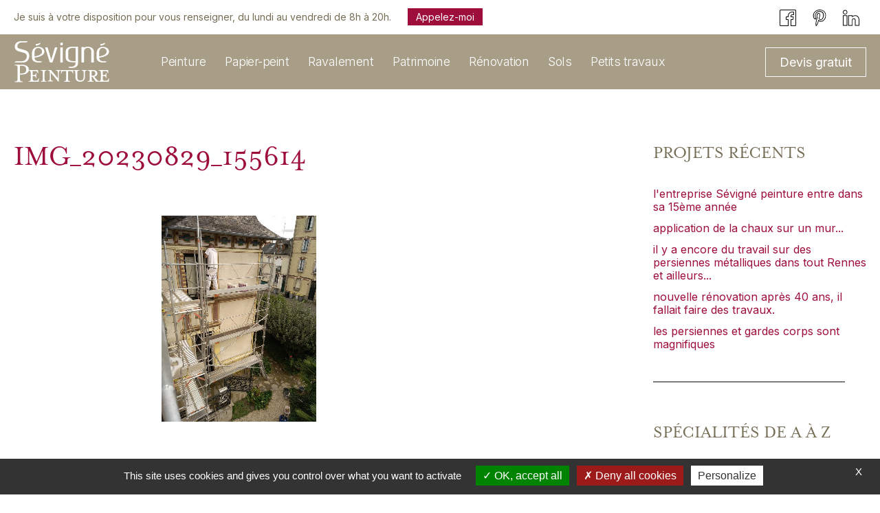

--- FILE ---
content_type: text/html; charset=UTF-8
request_url: https://sevigne-peinture.com/ravalement-facade/ici-rafraichissement-dune-maison-annees-1930-quartier-jeanne-darc-a-rennes/attachment/img_20230829_155614/
body_size: 7773
content:
<!DOCTYPE html>
<html dir="ltr" lang="fr-FR" prefix="og: https://ogp.me/ns#">
<head>
	<meta http-equiv="X-UA-Compatible" content="IE=edge">
	<meta charset="UTF-8">
	<meta http-equiv="content-type" content="text/html;charset=UTF-8" />
	<meta http-equiv="content-language" content="fr-FR" />
	<meta name='viewport' content="width=device-width, initial-scale=1.0, user-scalable=no">
	<meta name="apple-mobile-web-app-capable" content="yes" />

	<link rel="apple-touch-icon" sizes="57x57" href="https://sevigne-peinture.com/fav/apple-icon-57x57.png">
	<link rel="apple-touch-icon" sizes="60x60" href="https://sevigne-peinture.com/fav/apple-icon-60x60.png">
	<link rel="apple-touch-icon" sizes="72x72" href="https://sevigne-peinture.com/fav/apple-icon-72x72.png">
	<link rel="apple-touch-icon" sizes="76x76" href="https://sevigne-peinture.com/fav/apple-icon-76x76.png">
	<link rel="apple-touch-icon" sizes="114x114" href="https://sevigne-peinture.com/fav/apple-icon-114x114.png">
	<link rel="apple-touch-icon" sizes="120x120" href="https://sevigne-peinture.com/fav/apple-icon-120x120.png">
	<link rel="apple-touch-icon" sizes="144x144" href="https://sevigne-peinture.com/fav/apple-icon-144x144.png">
	<link rel="apple-touch-icon" sizes="152x152" href="https://sevigne-peinture.com/fav/apple-icon-152x152.png">
	<link rel="apple-touch-icon" sizes="180x180" href="https://sevigne-peinture.com/fav/apple-icon-180x180.png">
	<link rel="icon" type="image/png" sizes="192x192" href="https://sevigne-peinture.com/fav/android-icon-192x192.png">
	<link rel="icon" type="image/png" sizes="32x32" href="https://sevigne-peinture.com/fav/favicon-32x32.png">
	<link rel="icon" type="image/png" sizes="96x96" href="https://sevigne-peinture.com/fav/favicon-96x96.png">
	<link rel="icon" type="image/png" sizes="16x16" href="https://sevigne-peinture.com/fav/favicon-16x16.png">
	<link rel="manifest" href="https://sevigne-peinture.com/fav/manifest.json" crossorigin="use-credentials">
	<meta name="msapplication-TileColor" content="#ffffff">
	<meta name="msapplication-TileImage" content="https://sevigne-peinture.com/fav/ms-icon-144x144.png">
	<meta name="theme-color" content="#ffffff">

	<!-- <link rel="icon" type="image/png" href="https://sevigne-peinture.com/site/themes/wpbtwtheme/assets/img/fav.png" /> -->
	
	<link rel="stylesheet" href="https://sevigne-peinture.com/assets/output.css?v=1.1" type="text/css">
	<!--[if lt IE 9]> <script src="//html5shim.googlecode.com/svn/trunk/html5.js"></script> <![endif]-->
	
		<!-- All in One SEO 4.8.3.2 - aioseo.com -->
		<title>IMG_20230829_155614 | Sévigné Peinture</title>
	<meta name="robots" content="max-image-preview:large" />
	<meta name="author" content="Pierre Thévenin"/>
	<link rel="canonical" href="https://sevigne-peinture.com/ravalement-facade/ici-rafraichissement-dune-maison-annees-1930-quartier-jeanne-darc-a-rennes/attachment/img_20230829_155614/" />
	<meta name="generator" content="All in One SEO (AIOSEO) 4.8.3.2" />
		<meta property="og:locale" content="fr_FR" />
		<meta property="og:site_name" content="Sévigné Peinture | Artisan peintre à Rennes" />
		<meta property="og:type" content="article" />
		<meta property="og:title" content="IMG_20230829_155614 | Sévigné Peinture" />
		<meta property="og:url" content="https://sevigne-peinture.com/ravalement-facade/ici-rafraichissement-dune-maison-annees-1930-quartier-jeanne-darc-a-rennes/attachment/img_20230829_155614/" />
		<meta property="article:published_time" content="2023-11-09T06:45:29+00:00" />
		<meta property="article:modified_time" content="2023-11-09T06:45:29+00:00" />
		<meta property="article:publisher" content="https://www.facebook.com/pages/category/House-Painting/Svign-Peinture-184171968979318/" />
		<meta name="twitter:card" content="summary" />
		<meta name="twitter:title" content="IMG_20230829_155614 | Sévigné Peinture" />
		<script type="application/ld+json" class="aioseo-schema">
			{"@context":"https:\/\/schema.org","@graph":[{"@type":"BreadcrumbList","@id":"https:\/\/sevigne-peinture.com\/ravalement-facade\/ici-rafraichissement-dune-maison-annees-1930-quartier-jeanne-darc-a-rennes\/attachment\/img_20230829_155614\/#breadcrumblist","itemListElement":[{"@type":"ListItem","@id":"https:\/\/sevigne-peinture.com#listItem","position":1,"name":"Accueil","item":"https:\/\/sevigne-peinture.com","nextItem":{"@type":"ListItem","@id":"https:\/\/sevigne-peinture.com\/ravalement-facade\/ici-rafraichissement-dune-maison-annees-1930-quartier-jeanne-darc-a-rennes\/attachment\/img_20230829_155614\/#listItem","name":"IMG_20230829_155614"}},{"@type":"ListItem","@id":"https:\/\/sevigne-peinture.com\/ravalement-facade\/ici-rafraichissement-dune-maison-annees-1930-quartier-jeanne-darc-a-rennes\/attachment\/img_20230829_155614\/#listItem","position":2,"name":"IMG_20230829_155614","previousItem":{"@type":"ListItem","@id":"https:\/\/sevigne-peinture.com#listItem","name":"Accueil"}}]},{"@type":"ItemPage","@id":"https:\/\/sevigne-peinture.com\/ravalement-facade\/ici-rafraichissement-dune-maison-annees-1930-quartier-jeanne-darc-a-rennes\/attachment\/img_20230829_155614\/#itempage","url":"https:\/\/sevigne-peinture.com\/ravalement-facade\/ici-rafraichissement-dune-maison-annees-1930-quartier-jeanne-darc-a-rennes\/attachment\/img_20230829_155614\/","name":"IMG_20230829_155614 | S\u00e9vign\u00e9 Peinture","inLanguage":"fr-FR","isPartOf":{"@id":"https:\/\/sevigne-peinture.com\/#website"},"breadcrumb":{"@id":"https:\/\/sevigne-peinture.com\/ravalement-facade\/ici-rafraichissement-dune-maison-annees-1930-quartier-jeanne-darc-a-rennes\/attachment\/img_20230829_155614\/#breadcrumblist"},"author":{"@id":"https:\/\/sevigne-peinture.com\/author\/peintre35\/#author"},"creator":{"@id":"https:\/\/sevigne-peinture.com\/author\/peintre35\/#author"},"datePublished":"2023-11-09T07:45:29+01:00","dateModified":"2023-11-09T07:45:29+01:00"},{"@type":"Organization","@id":"https:\/\/sevigne-peinture.com\/#organization","name":"S\u00e9vign\u00e9 Peinture","description":"Artisan peintre \u00e0 Rennes","url":"https:\/\/sevigne-peinture.com\/","telephone":"+33601085702","logo":{"@type":"ImageObject","url":"https:\/\/sevigne-peinture.com\/medias\/Logo-SevignePeinture-21.png","@id":"https:\/\/sevigne-peinture.com\/ravalement-facade\/ici-rafraichissement-dune-maison-annees-1930-quartier-jeanne-darc-a-rennes\/attachment\/img_20230829_155614\/#organizationLogo","width":346,"height":147},"image":{"@id":"https:\/\/sevigne-peinture.com\/ravalement-facade\/ici-rafraichissement-dune-maison-annees-1930-quartier-jeanne-darc-a-rennes\/attachment\/img_20230829_155614\/#organizationLogo"},"sameAs":["https:\/\/www.facebook.com\/pages\/category\/House-Painting\/Svign-Peinture-184171968979318\/","https:\/\/www.pinterest.fr\/sevignepeinture\/","https:\/\/www.linkedin.com\/company\/sevigne-peinture\/"]},{"@type":"Person","@id":"https:\/\/sevigne-peinture.com\/author\/peintre35\/#author","url":"https:\/\/sevigne-peinture.com\/author\/peintre35\/","name":"Pierre Th\u00e9venin","image":{"@type":"ImageObject","@id":"https:\/\/sevigne-peinture.com\/ravalement-facade\/ici-rafraichissement-dune-maison-annees-1930-quartier-jeanne-darc-a-rennes\/attachment\/img_20230829_155614\/#authorImage","url":"https:\/\/secure.gravatar.com\/avatar\/75cfd6a187a440100ae56eb1d33ecdf0?s=96&d=mm&r=g","width":96,"height":96,"caption":"Pierre Th\u00e9venin"}},{"@type":"WebSite","@id":"https:\/\/sevigne-peinture.com\/#website","url":"https:\/\/sevigne-peinture.com\/","name":"S\u00e9vign\u00e9 Peinture","description":"Artisan peintre \u00e0 Rennes","inLanguage":"fr-FR","publisher":{"@id":"https:\/\/sevigne-peinture.com\/#organization"}}]}
		</script>
		<!-- All in One SEO -->

		<!-- This site uses the Google Analytics by MonsterInsights plugin v8.23.1 - Using Analytics tracking - https://www.monsterinsights.com/ -->
		<!-- Remarque : MonsterInsights n’est actuellement pas configuré sur ce site. Le propriétaire doit authentifier son compte Google Analytics dans les réglages de MonsterInsights.  -->
					<!-- No tracking code set -->
				<!-- / Google Analytics by MonsterInsights -->
		<style id='classic-theme-styles-inline-css' type='text/css'>
/*! This file is auto-generated */
.wp-block-button__link{color:#fff;background-color:#32373c;border-radius:9999px;box-shadow:none;text-decoration:none;padding:calc(.667em + 2px) calc(1.333em + 2px);font-size:1.125em}.wp-block-file__button{background:#32373c;color:#fff;text-decoration:none}
</style>
<style id='global-styles-inline-css' type='text/css'>
body{--wp--preset--color--black: #000000;--wp--preset--color--cyan-bluish-gray: #abb8c3;--wp--preset--color--white: #ffffff;--wp--preset--color--pale-pink: #f78da7;--wp--preset--color--vivid-red: #cf2e2e;--wp--preset--color--luminous-vivid-orange: #ff6900;--wp--preset--color--luminous-vivid-amber: #fcb900;--wp--preset--color--light-green-cyan: #7bdcb5;--wp--preset--color--vivid-green-cyan: #00d084;--wp--preset--color--pale-cyan-blue: #8ed1fc;--wp--preset--color--vivid-cyan-blue: #0693e3;--wp--preset--color--vivid-purple: #9b51e0;--wp--preset--gradient--vivid-cyan-blue-to-vivid-purple: linear-gradient(135deg,rgba(6,147,227,1) 0%,rgb(155,81,224) 100%);--wp--preset--gradient--light-green-cyan-to-vivid-green-cyan: linear-gradient(135deg,rgb(122,220,180) 0%,rgb(0,208,130) 100%);--wp--preset--gradient--luminous-vivid-amber-to-luminous-vivid-orange: linear-gradient(135deg,rgba(252,185,0,1) 0%,rgba(255,105,0,1) 100%);--wp--preset--gradient--luminous-vivid-orange-to-vivid-red: linear-gradient(135deg,rgba(255,105,0,1) 0%,rgb(207,46,46) 100%);--wp--preset--gradient--very-light-gray-to-cyan-bluish-gray: linear-gradient(135deg,rgb(238,238,238) 0%,rgb(169,184,195) 100%);--wp--preset--gradient--cool-to-warm-spectrum: linear-gradient(135deg,rgb(74,234,220) 0%,rgb(151,120,209) 20%,rgb(207,42,186) 40%,rgb(238,44,130) 60%,rgb(251,105,98) 80%,rgb(254,248,76) 100%);--wp--preset--gradient--blush-light-purple: linear-gradient(135deg,rgb(255,206,236) 0%,rgb(152,150,240) 100%);--wp--preset--gradient--blush-bordeaux: linear-gradient(135deg,rgb(254,205,165) 0%,rgb(254,45,45) 50%,rgb(107,0,62) 100%);--wp--preset--gradient--luminous-dusk: linear-gradient(135deg,rgb(255,203,112) 0%,rgb(199,81,192) 50%,rgb(65,88,208) 100%);--wp--preset--gradient--pale-ocean: linear-gradient(135deg,rgb(255,245,203) 0%,rgb(182,227,212) 50%,rgb(51,167,181) 100%);--wp--preset--gradient--electric-grass: linear-gradient(135deg,rgb(202,248,128) 0%,rgb(113,206,126) 100%);--wp--preset--gradient--midnight: linear-gradient(135deg,rgb(2,3,129) 0%,rgb(40,116,252) 100%);--wp--preset--font-size--small: 13px;--wp--preset--font-size--medium: 20px;--wp--preset--font-size--large: 36px;--wp--preset--font-size--x-large: 42px;--wp--preset--spacing--20: 0.44rem;--wp--preset--spacing--30: 0.67rem;--wp--preset--spacing--40: 1rem;--wp--preset--spacing--50: 1.5rem;--wp--preset--spacing--60: 2.25rem;--wp--preset--spacing--70: 3.38rem;--wp--preset--spacing--80: 5.06rem;--wp--preset--shadow--natural: 6px 6px 9px rgba(0, 0, 0, 0.2);--wp--preset--shadow--deep: 12px 12px 50px rgba(0, 0, 0, 0.4);--wp--preset--shadow--sharp: 6px 6px 0px rgba(0, 0, 0, 0.2);--wp--preset--shadow--outlined: 6px 6px 0px -3px rgba(255, 255, 255, 1), 6px 6px rgba(0, 0, 0, 1);--wp--preset--shadow--crisp: 6px 6px 0px rgba(0, 0, 0, 1);}:where(.is-layout-flex){gap: 0.5em;}:where(.is-layout-grid){gap: 0.5em;}body .is-layout-flow > .alignleft{float: left;margin-inline-start: 0;margin-inline-end: 2em;}body .is-layout-flow > .alignright{float: right;margin-inline-start: 2em;margin-inline-end: 0;}body .is-layout-flow > .aligncenter{margin-left: auto !important;margin-right: auto !important;}body .is-layout-constrained > .alignleft{float: left;margin-inline-start: 0;margin-inline-end: 2em;}body .is-layout-constrained > .alignright{float: right;margin-inline-start: 2em;margin-inline-end: 0;}body .is-layout-constrained > .aligncenter{margin-left: auto !important;margin-right: auto !important;}body .is-layout-constrained > :where(:not(.alignleft):not(.alignright):not(.alignfull)){max-width: var(--wp--style--global--content-size);margin-left: auto !important;margin-right: auto !important;}body .is-layout-constrained > .alignwide{max-width: var(--wp--style--global--wide-size);}body .is-layout-flex{display: flex;}body .is-layout-flex{flex-wrap: wrap;align-items: center;}body .is-layout-flex > *{margin: 0;}body .is-layout-grid{display: grid;}body .is-layout-grid > *{margin: 0;}:where(.wp-block-columns.is-layout-flex){gap: 2em;}:where(.wp-block-columns.is-layout-grid){gap: 2em;}:where(.wp-block-post-template.is-layout-flex){gap: 1.25em;}:where(.wp-block-post-template.is-layout-grid){gap: 1.25em;}.has-black-color{color: var(--wp--preset--color--black) !important;}.has-cyan-bluish-gray-color{color: var(--wp--preset--color--cyan-bluish-gray) !important;}.has-white-color{color: var(--wp--preset--color--white) !important;}.has-pale-pink-color{color: var(--wp--preset--color--pale-pink) !important;}.has-vivid-red-color{color: var(--wp--preset--color--vivid-red) !important;}.has-luminous-vivid-orange-color{color: var(--wp--preset--color--luminous-vivid-orange) !important;}.has-luminous-vivid-amber-color{color: var(--wp--preset--color--luminous-vivid-amber) !important;}.has-light-green-cyan-color{color: var(--wp--preset--color--light-green-cyan) !important;}.has-vivid-green-cyan-color{color: var(--wp--preset--color--vivid-green-cyan) !important;}.has-pale-cyan-blue-color{color: var(--wp--preset--color--pale-cyan-blue) !important;}.has-vivid-cyan-blue-color{color: var(--wp--preset--color--vivid-cyan-blue) !important;}.has-vivid-purple-color{color: var(--wp--preset--color--vivid-purple) !important;}.has-black-background-color{background-color: var(--wp--preset--color--black) !important;}.has-cyan-bluish-gray-background-color{background-color: var(--wp--preset--color--cyan-bluish-gray) !important;}.has-white-background-color{background-color: var(--wp--preset--color--white) !important;}.has-pale-pink-background-color{background-color: var(--wp--preset--color--pale-pink) !important;}.has-vivid-red-background-color{background-color: var(--wp--preset--color--vivid-red) !important;}.has-luminous-vivid-orange-background-color{background-color: var(--wp--preset--color--luminous-vivid-orange) !important;}.has-luminous-vivid-amber-background-color{background-color: var(--wp--preset--color--luminous-vivid-amber) !important;}.has-light-green-cyan-background-color{background-color: var(--wp--preset--color--light-green-cyan) !important;}.has-vivid-green-cyan-background-color{background-color: var(--wp--preset--color--vivid-green-cyan) !important;}.has-pale-cyan-blue-background-color{background-color: var(--wp--preset--color--pale-cyan-blue) !important;}.has-vivid-cyan-blue-background-color{background-color: var(--wp--preset--color--vivid-cyan-blue) !important;}.has-vivid-purple-background-color{background-color: var(--wp--preset--color--vivid-purple) !important;}.has-black-border-color{border-color: var(--wp--preset--color--black) !important;}.has-cyan-bluish-gray-border-color{border-color: var(--wp--preset--color--cyan-bluish-gray) !important;}.has-white-border-color{border-color: var(--wp--preset--color--white) !important;}.has-pale-pink-border-color{border-color: var(--wp--preset--color--pale-pink) !important;}.has-vivid-red-border-color{border-color: var(--wp--preset--color--vivid-red) !important;}.has-luminous-vivid-orange-border-color{border-color: var(--wp--preset--color--luminous-vivid-orange) !important;}.has-luminous-vivid-amber-border-color{border-color: var(--wp--preset--color--luminous-vivid-amber) !important;}.has-light-green-cyan-border-color{border-color: var(--wp--preset--color--light-green-cyan) !important;}.has-vivid-green-cyan-border-color{border-color: var(--wp--preset--color--vivid-green-cyan) !important;}.has-pale-cyan-blue-border-color{border-color: var(--wp--preset--color--pale-cyan-blue) !important;}.has-vivid-cyan-blue-border-color{border-color: var(--wp--preset--color--vivid-cyan-blue) !important;}.has-vivid-purple-border-color{border-color: var(--wp--preset--color--vivid-purple) !important;}.has-vivid-cyan-blue-to-vivid-purple-gradient-background{background: var(--wp--preset--gradient--vivid-cyan-blue-to-vivid-purple) !important;}.has-light-green-cyan-to-vivid-green-cyan-gradient-background{background: var(--wp--preset--gradient--light-green-cyan-to-vivid-green-cyan) !important;}.has-luminous-vivid-amber-to-luminous-vivid-orange-gradient-background{background: var(--wp--preset--gradient--luminous-vivid-amber-to-luminous-vivid-orange) !important;}.has-luminous-vivid-orange-to-vivid-red-gradient-background{background: var(--wp--preset--gradient--luminous-vivid-orange-to-vivid-red) !important;}.has-very-light-gray-to-cyan-bluish-gray-gradient-background{background: var(--wp--preset--gradient--very-light-gray-to-cyan-bluish-gray) !important;}.has-cool-to-warm-spectrum-gradient-background{background: var(--wp--preset--gradient--cool-to-warm-spectrum) !important;}.has-blush-light-purple-gradient-background{background: var(--wp--preset--gradient--blush-light-purple) !important;}.has-blush-bordeaux-gradient-background{background: var(--wp--preset--gradient--blush-bordeaux) !important;}.has-luminous-dusk-gradient-background{background: var(--wp--preset--gradient--luminous-dusk) !important;}.has-pale-ocean-gradient-background{background: var(--wp--preset--gradient--pale-ocean) !important;}.has-electric-grass-gradient-background{background: var(--wp--preset--gradient--electric-grass) !important;}.has-midnight-gradient-background{background: var(--wp--preset--gradient--midnight) !important;}.has-small-font-size{font-size: var(--wp--preset--font-size--small) !important;}.has-medium-font-size{font-size: var(--wp--preset--font-size--medium) !important;}.has-large-font-size{font-size: var(--wp--preset--font-size--large) !important;}.has-x-large-font-size{font-size: var(--wp--preset--font-size--x-large) !important;}
.wp-block-navigation a:where(:not(.wp-element-button)){color: inherit;}
:where(.wp-block-post-template.is-layout-flex){gap: 1.25em;}:where(.wp-block-post-template.is-layout-grid){gap: 1.25em;}
:where(.wp-block-columns.is-layout-flex){gap: 2em;}:where(.wp-block-columns.is-layout-grid){gap: 2em;}
.wp-block-pullquote{font-size: 1.5em;line-height: 1.6;}
</style>
<link rel='stylesheet' id='contact-form-7-css' href='https://sevigne-peinture.com/plugins/contact-form-7/includes/css/styles.css' type='text/css' media='all' />
<link rel='stylesheet' id='custom-google-fonts--css' href='https://fonts.googleapis.com/css2?family=Inter%3Awght%40300%3B400%3B700&#038;display=swap' type='text/css' media='all' />
<link rel='stylesheet' id='custom-fonts-css' href='https://use.typekit.net/ukt7nln.css' type='text/css' media='all' />
<script type="text/javascript" src="https://ajax.googleapis.com/ajax/libs/jquery/3.5.1/jquery.min.js" id="jquery-js"></script>

		<script>
	var home_url = 'https://sevigne-peinture.com';
	</script>

</head>


<body class="single">


	
<header class="header">

  <div class="header__top">
    <div class="mainwrapper">
      <div>
        <p>Je suis à votre disposition pour vous renseigner, du lundi au vendredi de 8h à 20h. 
                    <a href="tel:+33601085702" class="bt">Appelez-moi</a>
                  </p>
      </div>
      <div class="socials">
        <a href="https://www.facebook.com/S%C3%A9vign%C3%A9-Peinture-184171968979318" target="_blank"><svg role="img" class="svg-icon icon-fb "><use xlink:href="https://sevigne-peinture.com/assets/img/sprite.svg#icon-fb"></use></svg></a><a href="https://www.pinterest.fr/sevignepeinture/" target="_blank"><svg role="img" class="svg-icon icon-pi "><use xlink:href="https://sevigne-peinture.com/assets/img/sprite.svg#icon-pi"></use></svg></a><a href="https://www.linkedin.com/company/sevigne-peinture/" target="_blank"><svg role="img" class="svg-icon icon-in "><use xlink:href="https://sevigne-peinture.com/assets/img/sprite.svg#icon-in"></use></svg></a>      </div>
    </div>
  </div>

  <div class="header__menu">
    <div class="mainwrapper">
      <div class="header__menu__inner">

        <div class="logo">
        <a href="https://sevigne-peinture.com">
          <span>Sévigné Peinture</span>
          <svg role="img" class="svg-icon icon-logo "><use xlink:href="https://sevigne-peinture.com/assets/img/sprite.svg#icon-logo"></use></svg>        </a>
        </div>

        <div class="mainmenu">
          <nav><ul><li class="item0 peinture id3177"><a href="https://sevigne-peinture.com/sujet/peinture-et-decoration/"><span>Peinture</span></a></li><li class="item1 papier-peint id3942"><a href="https://sevigne-peinture.com/sujet/papier-peint-classique/"><span>Papier-peint</span></a></li><li class="item2 ravalement id3938"><a href="https://sevigne-peinture.com/sujet/ravalement-facade/"><span>Ravalement</span></a></li><li class="item3 patrimoine id3944"><a href="https://sevigne-peinture.com/sujet/restauration-patrimoine/"><span>Patrimoine</span></a></li><li class="item4 renovation id3514"><a href="https://sevigne-peinture.com/sujet/renovation/"><span>Rénovation</span></a><ul><li class="item0 radiateurs id3523"><a href="https://sevigne-peinture.com/sujet/renovation-radiateurs/"><span>Radiateurs</span></a></li><li class="item1 grilles id3502"><a href="https://sevigne-peinture.com/sujet/renovation-grille/"><span>Grilles</span></a></li><li class="item2 persiennes id3522"><a href="https://sevigne-peinture.com/sujet/renovation-persiennes/"><span>Persiennes</span></a></li><li class="item3 volet-bois-et-metal id3521"><a href="https://sevigne-peinture.com/sujet/volet-bois-metal/"><span>Volet bois et métal</span></a></li></ul></li><li class="item5 sols id3516"><a href="https://sevigne-peinture.com/sujet/revetement-de-sol/"><span>Sols</span></a><ul><li class="item0 moquette id3503"><a href="https://sevigne-peinture.com/sujet/moquette-revetement-de-sol/"><span>Moquette</span></a></li><li class="item1 parquet id3507"><a href="https://sevigne-peinture.com/sujet/parquet-revetement-de-sol/"><span>Parquet</span></a></li><li class="item2 sol-plastique id3518"><a href="https://sevigne-peinture.com/sujet/sol-plastique-lino-pvc/"><span>Sol plastique</span></a></li></ul></li><li class="item6 petits-travaux id3179"><a href="https://sevigne-peinture.com/sujet/petits-travaux-renovation-2/"><span>Petits travaux</span></a><ul><li class="item0 cloisons-doublages id3496"><a href="https://sevigne-peinture.com/sujet/cloison-doublage/"><span>Cloisons - Doublages</span></a></li><li class="item1 faience-mosaique id3500"><a href="https://sevigne-peinture.com/sujet/faience-mosaique/"><span>Faïence - Mosaïque</span></a></li><li class="item2 ferronneries id3501"><a href="https://sevigne-peinture.com/sujet/ferronnerie-renovation/"><span>Ferronneries</span></a></li><li class="item3 vitrerie id3520"><a href="https://sevigne-peinture.com/sujet/vitrerie/"><span>Vitrerie</span></a></li></ul></li></ul></nav>        </div>
        <div class="devis">
          <a href="https://sevigne-peinture.com/contact/">Devis gratuit</a>
        </div>
      </div>
    </div>

    <div class="socials m--mobile">
      <a href="https://www.facebook.com/S%C3%A9vign%C3%A9-Peinture-184171968979318" target="_blank"><svg role="img" class="svg-icon icon-fb "><use xlink:href="https://sevigne-peinture.com/assets/img/sprite.svg#icon-fb"></use></svg></a><a href="https://www.pinterest.fr/sevignepeinture/" target="_blank"><svg role="img" class="svg-icon icon-pi "><use xlink:href="https://sevigne-peinture.com/assets/img/sprite.svg#icon-pi"></use></svg></a><a href="https://www.linkedin.com/company/sevigne-peinture/" target="_blank"><svg role="img" class="svg-icon icon-in "><use xlink:href="https://sevigne-peinture.com/assets/img/sprite.svg#icon-in"></use></svg></a>    </div>
  </div>

  <div class="header__mobile">
    <svg role="img" class="svg-icon icon-logosmall "><use xlink:href="https://sevigne-peinture.com/assets/img/sprite.svg#icon-logosmall"></use></svg>    <button class="burgermenu">
      <svg role="img" class="svg-icon icon-burger "><use xlink:href="https://sevigne-peinture.com/assets/img/sprite.svg#icon-burger"></use></svg>      <svg role="img" class="svg-icon icon-close "><use xlink:href="https://sevigne-peinture.com/assets/img/sprite.svg#icon-close"></use></svg>    </button>
  </div>

</header>

<div class="contenu attachment" id="page_4382">


<div class="single">
  <div class="mainwrapper clearboth">

  <main>

    <h1>IMG_20230829_155614</h1>

    <div class="main__content">

      

      <div class="content">
        <p class="attachment"><a href='https://sevigne-peinture.com/medias/IMG_20230829_155614-scaled.jpg'><img fetchpriority="high" decoding="async" width="225" height="300" src="https://sevigne-peinture.com/medias/IMG_20230829_155614-scaled.jpg" class="attachment-medium size-medium" alt="" srcset="https://sevigne-peinture.com/medias/IMG_20230829_155614-scaled.jpg 1920w, https://sevigne-peinture.com/medias/IMG_20230829_155614-768x1024.jpg 768w, https://sevigne-peinture.com/medias/IMG_20230829_155614-1152x1536.jpg 1152w, https://sevigne-peinture.com/medias/IMG_20230829_155614-1536x2048.jpg 1536w" sizes="(max-width: 225px) 100vw, 225px" /></a></p>

      </div>


      

    </div><!-- .main__content -->

    
    <div class="notes">
      <p>Ce projet à été publié le jeudi  9 novembre 2023 à 06h45<br>
      Mots-clés : <br>
      Publié dans la catégorie :       </p>
    </div>

  </main>

  <aside>
    <h2>Projets récents</h2>
    <ul class="aside_recents"><li><a href="https://sevigne-peinture.com/actualite-artisan/lentreprise-sevigne-peinture-entre-dans-sa-15eme-annee/" title="l'entreprise Sévigné peinture entre dans sa 15ème année">l'entreprise Sévigné peinture entre dans sa 15ème année</a></li><li><a href="https://sevigne-peinture.com/restauration-patrimoine/application-de-la-chaux-sur-un-mur/" title="application de la chaux sur un mur...">application de la chaux sur un mur...</a></li><li><a href="https://sevigne-peinture.com/renovation-persiennes/il-y-a-encore-du-travail-sur-des-persiennes-metalliques-dans-tout-rennes-et-ailleurs/" title="il y a encore du travail sur des persiennes métalliques dans tout Rennes et ailleurs...">il y a encore du travail sur des persiennes métalliques dans tout Rennes et ailleurs...</a></li><li><a href="https://sevigne-peinture.com/papier-peint-classique/nouvelle-renovation-apres-40-ans-il-fallait-faire-des-travaux/" title="nouvelle rénovation après 40 ans, il fallait faire des travaux.">nouvelle rénovation après 40 ans, il fallait faire des travaux.</a></li><li><a href="https://sevigne-peinture.com/ferronnerie-renovation/les-persiennes-et-gardes-corps-sont-magnifiques/" title="les persiennes et gardes corps sont magnifiques">les persiennes et gardes corps sont magnifiques</a></li></ul>    <h2>Spécialités de A à Z</h2>
    <ul class="aside_categories"><li><a href="https://sevigne-peinture.com/sujet/actualite-artisan/" title="Actualité d'un artisan peintre">Actualité d'un artisan peintre</a></li><li><a href="https://sevigne-peinture.com/sujet/appartement/" title="Appartement">Appartement</a></li><li><a href="https://sevigne-peinture.com/sujet/cloison-doublage/" title="Cloisons - Doublages">Cloisons - Doublages</a></li><li><a href="https://sevigne-peinture.com/sujet/faience-mosaique/" title="Faïence - Mosaïque">Faïence - Mosaïque</a></li><li><a href="https://sevigne-peinture.com/sujet/ferronnerie-renovation/" title="Ferronneries">Ferronneries</a></li><li><a href="https://sevigne-peinture.com/sujet/renovation-grille/" title="Grilles">Grilles</a></li><li><a href="https://sevigne-peinture.com/sujet/maison/" title="Maison">Maison</a></li><li><a href="https://sevigne-peinture.com/sujet/moquette-revetement-de-sol/" title="Moquette">Moquette</a></li><li><a href="https://sevigne-peinture.com/sujet/papier-peint-classique/" title="Papier-peint">Papier-peint</a></li><li><a href="https://sevigne-peinture.com/sujet/parquet-revetement-de-sol/" title="Parquet">Parquet</a></li><li><a href="https://sevigne-peinture.com/sujet/peinture/" title="Peinture">Peinture</a></li><li><a href="https://sevigne-peinture.com/sujet/peinture-et-decoration/" title="Peinture et décoration">Peinture et décoration</a></li><li><a href="https://sevigne-peinture.com/sujet/peinture-exterieure/" title="Peinture extérieure">Peinture extérieure</a></li><li><a href="https://sevigne-peinture.com/sujet/peinture-huile-de-lin/" title="Peinture huile de lin">Peinture huile de lin</a></li><li><a href="https://sevigne-peinture.com/sujet/renovation-persiennes/" title="Persiennes">Persiennes</a></li><li><a href="https://sevigne-peinture.com/sujet/petits-travaux-renovation-2/" title="Petits travaux">Petits travaux</a></li><li><a href="https://sevigne-peinture.com/sujet/renovation-radiateurs/" title="Radiateurs">Radiateurs</a></li><li><a href="https://sevigne-peinture.com/sujet/ravalement-facade/" title="Ravalement">Ravalement</a></li><li><a href="https://sevigne-peinture.com/sujet/renovation/" title="Rénovation">Rénovation</a></li><li><a href="https://sevigne-peinture.com/sujet/restauration-patrimoine/" title="Restauration du patrimoine">Restauration du patrimoine</a></li><li><a href="https://sevigne-peinture.com/sujet/revetement-de-sol/" title="Revêtement de sol">Revêtement de sol</a></li><li><a href="https://sevigne-peinture.com/sujet/revetement-mural/" title="Revêtement mural">Revêtement mural</a></li><li><a href="https://sevigne-peinture.com/sujet/sol-plastique-lino-pvc/" title="Sol plastique">Sol plastique</a></li><li><a href="https://sevigne-peinture.com/sujet/staff/" title="Staff">Staff</a></li><li><a href="https://sevigne-peinture.com/sujet/vitrerie/" title="Vitrerie">Vitrerie</a></li><li><a href="https://sevigne-peinture.com/sujet/volet-bois-metal/" title="Volet bois et métal">Volet bois et métal</a></li></ul>  </aside>

  <div class="encartbdp">
    <h2 style="text-align: center;">devis sur rdv</h2>
<ul>
<li style="text-align: center;">Je me tiens à votre disposition pour vous établir un devis gratuit, sans engagement.</li>
<li style="text-align: center;">
<h2>veuillez m&rsquo;appeler par téléphone            pour fixer un rendez vous,</h2>
</li>
<li style="text-align: center;"><em><strong>nous regarderons ensemble votre projet.</strong></em></li>
</ul>
<blockquote>
<p style="text-align: center;"></blockquote>
  </div>

  </div>
</div><!-- .single -->


	

	<footer class="footer">
	  <div class="mainwrapper">
		  		  <div class="bottomline">© 2021 <strong><a href="https://sevigne-peinture.com">SÉVIGNÉ PEINTURE SARL</a></strong>, ARTISAN PEINTRE À RENNES (35700) — <nav ><a class=" mentions-legales" href="https://sevigne-peinture.com/mentions-legales/"><span>Mentions légales</span></a><a class=" realisation-strong-studio-6dgt-strong" href="https://www.6dgt.com"><span>— Réalisation : <strong>Studio 6DGT</strong></span></a></nav></div>
		</div>
    <div class="socials">
      <a href="https://www.facebook.com/S%C3%A9vign%C3%A9-Peinture-184171968979318" target="_blank"><svg role="img" class="svg-icon icon-fb "><use xlink:href="https://sevigne-peinture.com/assets/img/sprite.svg#icon-fb"></use></svg></a><a href="https://www.pinterest.fr/sevignepeinture/" target="_blank"><svg role="img" class="svg-icon icon-pi "><use xlink:href="https://sevigne-peinture.com/assets/img/sprite.svg#icon-pi"></use></svg></a><a href="https://www.linkedin.com/company/sevigne-peinture/" target="_blank"><svg role="img" class="svg-icon icon-in "><use xlink:href="https://sevigne-peinture.com/assets/img/sprite.svg#icon-in"></use></svg></a>    </div>
	</footer>



</div><!-- .contenu -->
<script type="text/javascript" src="https://sevigne-peinture.com/wp-includes/js/dist/vendor/wp-polyfill-inert.min.js" id="wp-polyfill-inert-js"></script>
<script type="text/javascript" src="https://sevigne-peinture.com/wp-includes/js/dist/vendor/regenerator-runtime.min.js" id="regenerator-runtime-js"></script>
<script type="text/javascript" src="https://sevigne-peinture.com/wp-includes/js/dist/vendor/wp-polyfill.min.js" id="wp-polyfill-js"></script>
<script type="text/javascript" src="https://sevigne-peinture.com/wp-includes/js/dist/hooks.min.js" id="wp-hooks-js"></script>
<script type="text/javascript" src="https://sevigne-peinture.com/wp-includes/js/dist/i18n.min.js" id="wp-i18n-js"></script>
<script type="text/javascript" id="wp-i18n-js-after">
/* <![CDATA[ */
wp.i18n.setLocaleData( { 'text direction\u0004ltr': [ 'ltr' ] } );
/* ]]> */
</script>
<script type="text/javascript" src="https://sevigne-peinture.com/plugins/contact-form-7/includes/swv/js/index.js" id="swv-js"></script>
<script type="text/javascript" id="contact-form-7-js-extra">
/* <![CDATA[ */
var wpcf7 = {"api":{"root":"https:\/\/sevigne-peinture.com\/wp-json\/","namespace":"contact-form-7\/v1"}};
/* ]]> */
</script>
<script type="text/javascript" id="contact-form-7-js-translations">
/* <![CDATA[ */
( function( domain, translations ) {
	var localeData = translations.locale_data[ domain ] || translations.locale_data.messages;
	localeData[""].domain = domain;
	wp.i18n.setLocaleData( localeData, domain );
} )( "contact-form-7", {"translation-revision-date":"2024-10-17 17:27:10+0000","generator":"GlotPress\/4.0.1","domain":"messages","locale_data":{"messages":{"":{"domain":"messages","plural-forms":"nplurals=2; plural=n > 1;","lang":"fr"},"This contact form is placed in the wrong place.":["Ce formulaire de contact est plac\u00e9 dans un mauvais endroit."],"Error:":["Erreur\u00a0:"]}},"comment":{"reference":"includes\/js\/index.js"}} );
/* ]]> */
</script>
<script type="text/javascript" src="https://sevigne-peinture.com/plugins/contact-form-7/includes/js/index.js" id="contact-form-7-js"></script>
<script type="text/javascript" src="https://sevigne-peinture.com/plugins/wp-tarteaucitron-js-self-hosted/js/tarteaucitron/tarteaucitron.js" id="tarteaucitronjshead-js"></script>
<script type="text/javascript" src="https://sevigne-peinture.com/plugins/wp-tarteaucitron-js-self-hosted/js/main.js" id="tarteaucitronjsheadmain-js"></script>
<script type="text/javascript" id="tarteaucitronjsheadmain-js-after">
/* <![CDATA[ */
var tarteaucitronForceExpire = '365';
var tarteaucitronCustomText = {
};;
tarteaucitron.init({
	"privacyUrl" : "",
	"hashtag" : "#tarteaucitron",
	"cookieName" : "tarteaucitron",
	"orientation" : "bottom",
	"groupServices" : false,
	"showAlertSmall" : false,
	"cookieslist" : true,
	"closePopup" : true,
	"showIcon" : false,
	"iconSrc" : "",
	"iconPosition" : "BottomRight",
	"adblocker" : false,
	"DenyAllCta" : true,
	"AcceptAllCta" : true,
	"highPrivacy" : true,
	"handleBrowserDNTRequest" : false,
	"removeCredit" : false,
	"moreInfoLink" : true,
	"useExternalCss" : false,
	"ExternalCssUrl" : "",
	"useExternalJs" : false,
	"cookieDomain" : "",
	"readmoreLink" : "",
	"tarteaucitronForceLanguage" : "BrowserLanguage",
	"tarteaucitronForceExpire" : "365",});
/* ]]> */
</script>
<script type="text/javascript" src="https://sevigne-peinture.com/plugins/wp-tarteaucitron-js-self-hosted/js/main.js" id="tarteaucitronjsfootmain-js"></script>
<script type="text/javascript" id="tarteaucitronjsfootmain-js-after">
/* <![CDATA[ */
tarteaucitron.user.analyticsUa = 'UA-1053122-20';tarteaucitron.user.analyticsMore = function () { /* add here your optionnal ga.push() */ };

//Start Services Ads 
// End Services Ads 


//Start Services Analytic 
(tarteaucitron.job = tarteaucitron.job || []).push('analytics');
// End Services Analytic 


//Start Services Api 
// End Services Api 


//Start Services Comment 
// End Services Comment 


//Start Services Social 
// End Services Social 


//Start Services Support 
// End Services Support 


//Start Services Video 
// End Services Video 
/* ]]> */
</script>
<script type="text/javascript" id="main-js-js-extra">
/* <![CDATA[ */
var ajax_var = {"url":"https:\/\/sevigne-peinture.com\/ajax\/"};
/* ]]> */
</script>
<script type="text/javascript" src="https://sevigne-peinture.com/assets/output.js?v=1.1" id="main-js-js"></script>

</body>
</html>


--- FILE ---
content_type: image/svg+xml
request_url: https://sevigne-peinture.com/assets/img/sprite.svg
body_size: 14210
content:
<svg aria-hidden="true" style="position: absolute; width: 0; height: 0; overflow: hidden;" version="1.1" xmlns="http://www.w3.org/2000/svg" xmlns:xlink="http://www.w3.org/1999/xlink">
<defs>

<symbol id="icon-logosmall" viewBox="0 0 261 32">
<path d="M135.314 7.212c0-3.072-1.801-5.632-5.718-5.632h-3.959v11.263h3.959c3.917 0 5.718-2.515 5.718-5.632zM139.32 7.21c0 3.968-3.421 7.168-9.677 7.168h-4.006v5.334c0 4.266 0.539 4.992 4.276 4.992v0.896h-12.154v-0.896c3.738 0 4.278-0.726 4.278-4.992v-13.865c0-4.268-0.54-4.951-4.278-4.951v-0.896h11.884c6.255 0 9.677 3.244 9.677 7.212z"></path>
<path d="M153.784 21.079l0.21-0.778h0.842l-0.337 4.718h-15.731v-0.781c2.819 0 3.323-0.663 3.323-4.561v-6.241c0-3.896-0.504-4.521-3.322-4.521v-0.781h14.719l0.337 4.681h-0.882l-0.21-0.78c-0.463-1.795-1.009-2.496-4.837-2.496h-2.817v5.809h0.251c4.207 0 4.544-0.467 4.544-3.080h0.84v7.603h-0.84c0-2.573-0.337-3.078-4.544-3.078h-0.251v2.26c0 3.9 0.504 4.521 3.322 4.521h0.506c3.827 0 4.374-0.662 4.877-2.496zM157.308 25.019v-0.78c2.532 0 2.984-0.664 2.984-4.562v-6.24c0-3.898-0.452-4.522-2.984-4.522v-0.781h8.65v0.781c-2.531 0-2.985 0.625-2.985 4.522v6.24c0 3.898 0.454 4.562 2.985 4.562v0.78h-8.65zM168.43 8.888v-0.753h4.817l10.415 11.882v-6.77c0-3.758-0.471-4.36-3.094-4.36v-0.753h7.635v0.753c-2.624 0-3.094 0.602-3.094 4.36v11.771h-0.742l-11.395-13.121v7.369c0 3.759 0.467 4.399 3.091 4.399v0.753h-7.635v-0.753c2.624 0 3.094-0.64 3.094-4.399v-6.019c0-3.758-0.47-4.36-3.094-4.36zM193.738 9.656c-3.716 0-4.038 0.663-4.525 2.496l-0.202 0.778h-0.806l0.243-4.795h18.012l0.282 4.795h-0.847l-0.202-0.778c-0.484-1.833-0.969-2.496-4.685-2.496h-2.099v10.021c0 3.898 0.525 4.562 3.228 4.562v0.78h-9.286v-0.781c2.706 0 3.229-0.663 3.229-4.561v-10.021h-2.341zM217.677 23.365c2.854 0 4.978-1.504 4.978-4.776v-5.341c0-3.758-0.492-4.36-3.226-4.36v-0.753h8.323v0.753c-2.693 0-3.22 0.602-3.22 4.36v5.078c0 4.399-3.305 6.693-7.305 6.693-3.997 0-7.26-2.294-7.26-6.693v-5.078c0-3.758-0.489-4.36-3.224-4.36v-0.753h9.343v0.753c-2.692 0-3.223 0.602-3.223 4.36v5.341c0 3.272 1.958 4.774 4.815 4.774zM237.092 9.54h-2.232v6.784h2.232c2.191 0 3.209-1.521 3.209-3.354 0-1.871-1.018-3.43-3.209-3.43zM241.044 20.612c1.565 1.836 3.366 3.354 5.245 3.628v0.78h-5.011l-5.322-7.254h-1.097v1.912c0 3.898 0.47 4.562 3.092 4.562v0.78h-8.964v-0.781c2.623 0 3.094-0.663 3.094-4.561v-6.241c0-3.896-0.471-4.521-3.094-4.521v-0.781h8.102c4.032 0 6.262 2.067 6.262 4.836 0 2.378-1.8 4.329-4.736 4.718l2.428 2.922z"></path>
<path d="M260.065 21.079l0.212-0.778h0.842l-0.338 4.718h-15.729v-0.781c2.816 0 3.323-0.663 3.323-4.561v-6.241c0-3.896-0.506-4.521-3.323-4.521v-0.781h14.72l0.337 4.681h-0.883l-0.21-0.78c-0.461-1.795-1.011-2.496-4.837-2.496h-2.819v5.809h0.252c4.206 0 4.541-0.467 4.541-3.080h0.844v7.603h-0.844c0-2.573-0.335-3.078-4.541-3.078h-0.252v2.26c0 3.9 0.506 4.521 3.323 4.521h0.503c3.83 0 4.376-0.662 4.878-2.496z"></path>
<path d="M8.315 1.494c-0.803 0-1.526 0.12-2.171 0.358-0.646 0.236-1.202 0.558-1.67 0.966-0.467 0.407-0.829 0.896-1.084 1.459-0.256 0.567-0.384 1.19-0.384 1.869 0 0.794 0.238 1.391 0.717 1.8 0.479 0.407 1.174 0.736 2.089 0.986 1.134 0.317 2.23 0.618 3.29 0.899 1.056 0.285 1.907 0.517 2.554 0.698 0.713 0.205 1.404 0.474 2.071 0.814 0.668 0.34 1.263 0.787 1.787 1.343 0.524 0.554 0.946 1.229 1.267 2.021 0.323 0.792 0.486 1.72 0.486 2.784 0 1.267-0.202 2.394-0.603 3.379-0.401 0.984-0.934 1.818-1.6 2.496-0.669 0.678-1.434 1.194-2.291 1.545-0.855 0.351-1.752 0.525-2.688 0.525h-10.084v-0.745c0.31-0.205 0.7-0.38 1.167-0.527s1.114-0.22 1.937-0.22h5.078c0.89 0 1.714-0.141 2.472-0.425 0.755-0.283 1.408-0.685 1.953-1.206 0.544-0.52 0.968-1.142 1.267-1.868 0.302-0.724 0.451-1.528 0.451-2.41 0-1.11-0.293-2.004-0.883-2.684-0.59-0.678-1.632-1.234-3.123-1.664-0.177-0.068-0.563-0.18-1.152-0.339l-1.853-0.493-1.821-0.476c-0.567-0.146-0.918-0.242-1.051-0.287-0.712-0.205-1.341-0.499-1.887-0.883s-1.012-0.833-1.403-1.344c-0.39-0.508-0.678-1.068-0.867-1.679-0.191-0.612-0.284-1.221-0.284-1.834 0.019-1.085 0.25-2.024 0.684-2.817 0.434-0.792 0.991-1.449 1.67-1.969 0.68-0.522 1.457-0.913 2.337-1.172 0.879-0.261 1.786-0.392 2.72-0.392h7.713v0.748c-0.31 0.204-0.699 0.38-1.167 0.526-0.467 0.147-1.114 0.22-1.937 0.22h-3.706zM25.065 5.192c0.456 0 0.946-0.044 1.469-0.133 0.522-0.090 1.037-0.228 1.536-0.417 0.5-0.192 0.959-0.415 1.37-0.672 0.41-0.256 0.737-0.553 0.988-0.888v-1.44c-0.797 0.669-1.668 1.133-2.614 1.39-0.945 0.256-1.86 0.385-2.749 0.385v1.775zM30.035 16.22c1.536-0.85 2.363-2.056 2.477-3.621 0.045-0.714-0.051-1.35-0.289-1.91-0.241-0.558-0.576-1.033-1.009-1.425-0.434-0.39-0.929-0.687-1.485-0.887-0.558-0.202-1.123-0.302-1.693-0.302-0.681 0-1.303 0.128-1.86 0.384-0.558 0.259-1.025 0.611-1.402 1.057-0.375 0.448-0.666 0.972-0.87 1.574s-0.307 1.252-0.307 1.946v5.228c2.756-0.515 4.902-1.194 6.438-2.044zM34.629 14.963c-0.456 0.636-1.024 1.196-1.708 1.677-0.682 0.479-1.457 0.887-2.323 1.221-0.865 0.337-1.724 0.627-2.578 0.872-0.854 0.247-1.674 0.442-2.46 0.588-0.786 0.145-1.439 0.273-1.965 0.384 0 0.986 0.218 1.766 0.65 2.348 0.433 0.582 0.961 1.021 1.587 1.322 0.627 0.303 1.288 0.499 1.981 0.588 0.695 0.090 1.316 0.134 1.862 0.134h2.289v0.837c-0.32 0.156-0.723 0.279-1.212 0.369-0.49 0.090-1.146 0.134-1.965 0.134-0.477 0-1.012-0.022-1.605-0.067-0.593-0.044-1.196-0.141-1.81-0.285-0.616-0.143-1.219-0.352-1.811-0.62-0.591-0.269-1.11-0.621-1.554-1.056s-0.804-0.966-1.075-1.592c-0.274-0.623-0.399-1.375-0.375-2.245v-5.329c0-1.073 0.169-2.067 0.512-2.984 0.339-0.915 0.828-1.709 1.468-2.378 0.636-0.672 1.417-1.197 2.34-1.576 0.922-0.38 1.975-0.571 3.158-0.571 0.934 0 1.846 0.134 2.734 0.402 0.888 0.269 1.679 0.654 2.373 1.157 0.695 0.502 1.248 1.135 1.658 1.894s0.591 1.619 0.547 2.579c-0.024 0.828-0.262 1.559-0.718 2.196zM45.041 25.436h-3.139l-5.725-18.052h3.002l4.38 14.714 4.415-14.714h3.003zM54.429 25.436h2.925v-18.028h-2.925v18.028zM57.553 3.29c0 0.461-0.16 0.851-0.476 1.17-0.32 0.319-0.707 0.479-1.169 0.479-0.461 0-0.849-0.16-1.167-0.479-0.319-0.32-0.476-0.709-0.476-1.17 0-0.44 0.157-0.824 0.476-1.155 0.319-0.329 0.708-0.494 1.167-0.494 0.461 0 0.849 0.165 1.169 0.494 0.316 0.33 0.477 0.714 0.477 1.155zM72.643 23.773v-15.846h-2.799c-0.54 0-1.157 0.049-1.853 0.151s-1.359 0.311-1.989 0.628-1.152 0.788-1.568 1.412c-0.415 0.625-0.612 1.455-0.589 2.5v6.461c-0.023 1.043 0.174 1.875 0.589 2.499 0.416 0.625 0.938 1.094 1.568 1.412 0.63 0.319 1.293 0.527 1.989 0.63s1.313 0.154 1.853 0.154h2.799zM75.64 6.564v19.485c0.023 1.336-0.259 2.396-0.844 3.178-0.584 0.783-1.303 1.38-2.154 1.786-0.856 0.41-1.754 0.676-2.698 0.8-0.943 0.124-1.752 0.187-2.426 0.187-0.832 0-1.484-0.051-1.956-0.154-0.471-0.102-0.865-0.232-1.18-0.392v-0.815h2.259c0.539 0 1.157-0.051 1.853-0.152 0.696-0.102 1.359-0.314 1.989-0.63 0.63-0.319 1.152-0.788 1.568-1.412 0.413-0.623 0.611-1.458 0.589-2.5v-0.814h-3.674c-0.474 0-1-0.022-1.585-0.068-0.585-0.044-1.18-0.141-1.787-0.288-0.608-0.147-1.202-0.351-1.787-0.612-0.584-0.261-1.094-0.612-1.532-1.055-0.439-0.442-0.794-0.986-1.062-1.632-0.27-0.646-0.393-1.413-0.371-2.295v-6.666c-0.022-0.883 0.101-1.649 0.371-2.296 0.269-0.645 0.623-1.19 1.062-1.631 0.438-0.443 0.948-0.794 1.532-1.055 0.585-0.261 1.179-0.465 1.787-0.612 0.607-0.147 1.203-0.243 1.787-0.289 0.585-0.045 1.112-0.069 1.585-0.069h6.673zM87.135 6.564c0.957 0 1.879 0.131 2.767 0.389 0.89 0.259 1.677 0.643 2.36 1.151 0.684 0.507 1.235 1.126 1.658 1.86 0.421 0.732 0.632 1.562 0.632 2.486v12.987h-3.043v-12.886c0-1.284-0.376-2.362-1.126-3.228-0.754-0.87-1.837-1.303-3.249-1.303s-2.488 0.434-3.229 1.303c-0.742 0.867-1.114 1.944-1.114 3.228v12.886h-3.039v-18.467h3.040v0.643c1.277-0.698 2.724-1.048 4.342-1.048zM102.351 5.192c0.456 0 0.945-0.044 1.469-0.133 0.524-0.090 1.036-0.228 1.536-0.417 0.5-0.192 0.957-0.415 1.367-0.672 0.41-0.256 0.739-0.553 0.992-0.888v-1.44c-0.799 0.669-1.67 1.133-2.615 1.39-0.945 0.256-1.86 0.385-2.749 0.385v1.775zM107.322 16.22c1.537-0.85 2.363-2.056 2.477-3.621 0.045-0.714-0.051-1.35-0.291-1.91-0.238-0.558-0.576-1.033-1.009-1.425-0.433-0.39-0.927-0.687-1.485-0.887-0.558-0.202-1.123-0.302-1.692-0.302-0.682 0-1.303 0.128-1.861 0.384-0.559 0.259-1.025 0.611-1.4 1.057-0.375 0.448-0.666 0.972-0.87 1.574s-0.307 1.252-0.307 1.946v5.228c2.755-0.515 4.902-1.194 6.438-2.044zM111.916 14.963c-0.454 0.636-1.024 1.196-1.708 1.677-0.682 0.479-1.459 0.887-2.323 1.221-0.865 0.337-1.724 0.627-2.578 0.872-0.855 0.247-1.673 0.442-2.461 0.588-0.785 0.145-1.44 0.273-1.962 0.384 0 0.986 0.215 1.766 0.648 2.348 0.433 0.582 0.963 1.021 1.588 1.322 0.627 0.303 1.288 0.499 1.981 0.588 0.695 0.090 1.316 0.134 1.862 0.134h2.289v0.837c-0.32 0.156-0.723 0.279-1.212 0.369-0.492 0.090-1.146 0.134-1.965 0.134-0.479 0-1.011-0.022-1.606-0.067-0.591-0.044-1.194-0.141-1.809-0.285-0.616-0.143-1.219-0.352-1.811-0.62-0.591-0.269-1.11-0.621-1.555-1.056-0.444-0.435-0.803-0.966-1.075-1.592-0.274-0.623-0.398-1.375-0.375-2.245v-5.329c0-1.073 0.169-2.067 0.512-2.984 0.342-0.915 0.831-1.709 1.469-2.378 0.635-0.672 1.417-1.197 2.339-1.576 0.922-0.38 1.975-0.571 3.159-0.571 0.934 0 1.846 0.134 2.734 0.402 0.888 0.269 1.679 0.654 2.373 1.157 0.695 0.502 1.248 1.135 1.658 1.894s0.591 1.619 0.547 2.579c-0.024 0.828-0.261 1.559-0.718 2.196z"></path>
</symbol>

<symbol id="logo-color" viewBox="0 0 74 32">
<path fill="#a89e88" style="fill: var(--color1, #a89e88)" d="M8.732 22.027c0-1.646-0.896-3.017-2.844-3.017h-1.97v6.033h1.97c1.948 0 2.844-1.347 2.844-3.016zM10.725 22.027c0 2.125-1.702 3.84-4.813 3.84h-1.993v2.856c0 2.286 0.269 2.675 2.128 2.675v0.479h-6.046v-0.479c1.859 0 2.128-0.389 2.128-2.675v-7.427c0-2.286-0.269-2.652-2.128-2.652v-0.48h5.911c3.111 0 4.813 1.737 4.813 3.863z"></path>
<path fill="#a89e88" style="fill: var(--color1, #a89e88)" d="M18.352 29.581c-0.242 0.993-0.505 1.352-2.342 1.352h-0.243c-1.353 0-1.595-0.337-1.595-2.449v-1.224h0.121c2.020 0 2.181 0.274 2.181 1.667h0.403v-4.117h-0.403c0 1.414-0.161 1.667-2.181 1.667h-0.121v-3.145h1.353c1.838 0 2.1 0.379 2.322 1.351l0.101 0.422h0.423l-0.161-2.534h-7.068v0.423c1.353 0 1.595 0.338 1.595 2.448v3.379c0 2.111-0.242 2.47-1.595 2.47v0.422h7.553l0.161-2.555h-0.404l-0.101 0.422zM20.286 31.714h4.571v-0.422c-1.338 0-1.578-0.36-1.578-2.471v-3.379c0-2.111 0.24-2.449 1.578-2.449v-0.423h-4.571v0.423c1.338 0 1.577 0.338 1.577 2.449v3.379c0 2.111-0.239 2.471-1.577 2.471v0.422zM25.714 22.979c1.365 0 1.609 0.326 1.609 2.361v3.259c0 2.036-0.244 2.383-1.609 2.383v0.407h3.971v-0.407c-1.365 0-1.609-0.347-1.609-2.383v-3.991l5.927 7.106h0.387v-6.374c0-2.035 0.245-2.361 1.61-2.361v-0.408h-3.972v0.407c1.365 0 1.609 0.326 1.609 2.361v3.667l-5.418-6.435h-2.505v0.408zM39.101 23.395h1.191v5.426c0 2.111-0.266 2.47-1.643 2.47v0.422h4.723v-0.422c-1.375 0-1.642-0.359-1.642-2.47v-5.426h1.068c1.89 0 2.137 0.359 2.383 1.351l0.103 0.421h0.431l-0.143-2.597h-9.161l-0.124 2.597h0.411l0.103-0.421c0.247-0.993 0.411-1.351 2.301-1.351zM51.365 30.819c1.475 0 2.572-0.814 2.572-2.586v-2.892c0-2.035-0.254-2.361-1.667-2.361v-0.408h4.301v0.408c-1.391 0-1.665 0.326-1.665 2.361v2.749c0 2.382-1.708 3.624-3.775 3.624-2.066 0-3.752-1.242-3.752-3.624v-2.749c0-2.035-0.253-2.361-1.666-2.361v-0.408h4.828v0.408c-1.391 0-1.666 0.326-1.666 2.361v2.892c0 1.772 1.013 2.586 2.488 2.586zM61.139 23.332h-1.18v3.674h1.18c1.158 0 1.695-0.824 1.695-1.817 0-1.013-0.538-1.858-1.696-1.858zM63.229 29.327c0.827 0.994 1.779 1.817 2.771 1.965v0.422h-2.648l-2.813-3.928h-0.58v1.035c0 2.111 0.249 2.47 1.634 2.47v0.422h-4.737v-0.422c1.386 0 1.635-0.359 1.635-2.47v-3.379c0-2.11-0.249-2.448-1.635-2.448v-0.423h4.282c2.13 0 3.309 1.119 3.309 2.618 0 1.288-0.951 2.344-2.503 2.555l1.283 1.583zM73.208 29.581l0.101-0.422h0.405l-0.162 2.555h-7.552v-0.422c1.353 0 1.595-0.359 1.595-2.47v-3.379c0-2.11-0.243-2.448-1.595-2.448v-0.423h7.067l0.162 2.534h-0.424l-0.101-0.422c-0.221-0.972-0.485-1.351-2.323-1.351h-1.353v3.145h0.121c2.019 0 2.181-0.253 2.181-1.667h0.405v4.117h-0.405c0-1.393-0.161-1.667-2.181-1.667h-0.121v1.224c0 2.112 0.243 2.449 1.596 2.449h0.242c1.839 0 2.101-0.359 2.342-1.352z"></path>
<path fill="#9e0e3a" style="fill: var(--color2, #9e0e3a)" d="M5.366 0.957c-0.517 0-0.984 0.077-1.401 0.229-0.417 0.151-0.775 0.358-1.078 0.619-0.301 0.261-0.535 0.573-0.699 0.935-0.165 0.363-0.249 0.761-0.249 1.197 0 0.507 0.155 0.891 0.464 1.152s0.757 0.471 1.347 0.631c0.732 0.203 1.439 0.396 2.123 0.576 0.682 0.182 1.232 0.33 1.649 0.446 0.46 0.13 0.906 0.304 1.336 0.521 0.431 0.218 0.816 0.504 1.153 0.859s0.611 0.787 0.819 1.294c0.208 0.507 0.313 1.102 0.313 1.783 0 0.811-0.131 1.533-0.389 2.163s-0.603 1.164-1.033 1.599c-0.432 0.434-0.924 0.764-1.478 0.989s-1.131 0.337-1.735 0.337h-6.508v-0.478c0.2-0.131 0.452-0.243 0.753-0.337s0.719-0.141 1.25-0.141h3.276c0.574 0 1.106-0.091 1.595-0.272 0.487-0.181 0.909-0.439 1.261-0.772 0.351-0.333 0.625-0.731 0.818-1.196s0.291-0.979 0.291-1.543c0-0.711-0.189-1.284-0.57-1.718s-1.053-0.79-2.015-1.065c-0.114-0.044-0.363-0.116-0.743-0.218-0.382-0.101-0.78-0.207-1.197-0.315s-0.808-0.21-1.175-0.305c-0.366-0.093-0.593-0.155-0.679-0.184-0.459-0.131-0.865-0.319-1.218-0.566s-0.653-0.533-0.905-0.859c-0.252-0.326-0.438-0.684-0.559-1.076-0.123-0.391-0.183-0.783-0.183-1.174 0.013-0.695 0.161-1.297 0.441-1.805s0.639-0.928 1.078-1.261c0.438-0.333 0.94-0.583 1.508-0.749s1.154-0.251 1.757-0.251h4.978v0.479c-0.201 0.13-0.452 0.243-0.753 0.337s-0.719 0.141-1.25 0.141h-2.393zM16.588 3.202c0.29 0 0.602-0.029 0.936-0.088 0.333-0.059 0.66-0.151 0.979-0.276 0.318-0.126 0.61-0.274 0.871-0.443s0.47-0.366 0.631-0.587v-0.951c-0.508 0.442-1.063 0.748-1.665 0.918s-1.185 0.254-1.752 0.254v1.173zM19.754 10.485c0.979-0.561 1.505-1.357 1.578-2.391 0.029-0.472-0.032-0.892-0.184-1.261s-0.367-0.682-0.643-0.941c-0.276-0.258-0.591-0.454-0.946-0.586-0.356-0.133-0.715-0.199-1.079-0.199-0.434 0-0.83 0.085-1.185 0.255-0.356 0.17-0.654 0.402-0.893 0.698s-0.424 0.641-0.554 1.040c-0.131 0.398-0.197 0.827-0.197 1.284v3.453c1.756-0.34 3.123-0.789 4.102-1.35zM22.681 9.655c-0.29 0.421-0.653 0.789-1.087 1.107s-0.929 0.586-1.48 0.807c-0.552 0.222-1.099 0.414-1.643 0.576s-1.067 0.291-1.568 0.388c-0.5 0.096-0.917 0.181-1.251 0.254 0 0.65 0.138 1.166 0.414 1.549s0.613 0.675 1.012 0.873c0.399 0.2 0.82 0.329 1.262 0.388s0.838 0.089 1.186 0.089h1.458v0.553c-0.204 0.103-0.461 0.184-0.773 0.243s-0.729 0.088-1.251 0.088c-0.305 0-0.645-0.014-1.023-0.044-0.378-0.029-0.761-0.092-1.153-0.188s-0.776-0.233-1.153-0.41-0.707-0.409-0.991-0.697c-0.283-0.288-0.511-0.638-0.685-1.051-0.174-0.412-0.255-0.908-0.239-1.483v-3.519c0-0.709 0.108-1.365 0.326-1.97s0.529-1.129 0.937-1.571c0.405-0.444 0.903-0.79 1.491-1.041 0.587-0.251 1.258-0.377 2.011-0.377 0.595 0 1.176 0.089 1.741 0.266s1.071 0.432 1.513 0.764c0.442 0.331 0.794 0.749 1.056 1.251s0.377 1.070 0.348 1.704c-0.016 0.547-0.167 1.030-0.458 1.45zM29.647 16.571h-2l-3.648-12h1.912l2.791 9.781 2.813-9.781h1.913zM35.529 16.571h1.779v-11.905h-1.779v11.905zM37.429 1.946c0 0.304-0.097 0.562-0.29 0.773-0.194 0.211-0.429 0.316-0.71 0.316-0.28 0-0.517-0.106-0.71-0.316s-0.289-0.468-0.289-0.773c0-0.291 0.096-0.544 0.289-0.762s0.431-0.327 0.71-0.327c0.281 0 0.516 0.109 0.71 0.327 0.193 0.218 0.29 0.471 0.29 0.762zM47.518 15.59v-10.146h-1.783c-0.344 0-0.737 0.032-1.18 0.097s-0.866 0.2-1.267 0.403c-0.401 0.203-0.734 0.505-0.999 0.904s-0.39 0.932-0.376 1.6v4.137c-0.014 0.668 0.111 1.201 0.376 1.6 0.265 0.4 0.597 0.701 0.999 0.904s0.823 0.337 1.267 0.403c0.443 0.065 0.837 0.098 1.18 0.098h1.783zM49.428 4.571v12.476c0.014 0.856-0.165 1.534-0.537 2.035s-0.83 0.883-1.373 1.143c-0.545 0.262-1.117 0.432-1.719 0.512s-1.116 0.12-1.546 0.12c-0.53 0-0.945-0.033-1.246-0.098s-0.551-0.149-0.752-0.251v-0.522h1.439c0.344 0 0.737-0.033 1.181-0.098s0.866-0.201 1.267-0.403c0.401-0.204 0.734-0.505 0.999-0.904 0.264-0.399 0.389-0.933 0.376-1.6v-0.521h-2.341c-0.301 0-0.637-0.014-1.009-0.043-0.372-0.028-0.751-0.091-1.138-0.184s-0.766-0.225-1.139-0.392c-0.371-0.167-0.697-0.392-0.976-0.675s-0.505-0.632-0.677-1.045c-0.171-0.414-0.25-0.904-0.235-1.469v-4.268c-0.014-0.566 0.063-1.056 0.235-1.47s0.397-0.762 0.677-1.045c0.279-0.283 0.604-0.508 0.976-0.675 0.373-0.167 0.751-0.297 1.139-0.392s0.766-0.156 1.138-0.185c0.373-0.029 0.709-0.044 1.009-0.044h4.251zM56.989 4.286c0.61 0 1.197 0.085 1.764 0.253s1.068 0.419 1.503 0.749c0.436 0.33 0.788 0.734 1.056 1.211s0.403 1.017 0.403 1.618v8.455h-1.938v-8.389c0-0.836-0.24-1.537-0.719-2.102-0.479-0.566-1.17-0.849-2.069-0.849s-1.586 0.283-2.057 0.849c-0.473 0.564-0.709 1.266-0.709 2.102v8.389h-1.937v-12.022h1.937v0.419c0.814-0.454 1.735-0.683 2.766-0.683zM66.874 3.202c0.29 0 0.602-0.029 0.936-0.088 0.333-0.059 0.659-0.151 0.979-0.276 0.319-0.126 0.609-0.274 0.87-0.443s0.471-0.366 0.632-0.587v-0.951c-0.509 0.442-1.064 0.748-1.666 0.918s-1.185 0.254-1.751 0.254v1.173zM70.040 10.485c0.98-0.561 1.506-1.357 1.579-2.391 0.029-0.472-0.033-0.892-0.186-1.261s-0.366-0.682-0.642-0.941c-0.276-0.258-0.591-0.454-0.946-0.586-0.356-0.133-0.716-0.199-1.078-0.199-0.435 0-0.83 0.085-1.186 0.255s-0.653 0.402-0.891 0.698c-0.239 0.295-0.425 0.641-0.556 1.040-0.13 0.398-0.195 0.827-0.195 1.284v3.453c1.755-0.34 3.123-0.789 4.102-1.35zM72.967 9.655c-0.29 0.421-0.653 0.789-1.088 1.107s-0.929 0.586-1.48 0.807c-0.551 0.222-1.098 0.414-1.643 0.576s-1.066 0.291-1.568 0.388c-0.5 0.096-0.917 0.181-1.251 0.254 0 0.65 0.137 1.166 0.413 1.549 0.275 0.385 0.613 0.675 1.012 0.873 0.399 0.2 0.82 0.329 1.262 0.388s0.838 0.089 1.186 0.089h1.459v0.553c-0.203 0.103-0.461 0.184-0.773 0.243s-0.729 0.088-1.251 0.088c-0.305 0-0.645-0.014-1.023-0.044-0.377-0.029-0.761-0.092-1.153-0.188s-0.776-0.233-1.153-0.41-0.707-0.409-0.991-0.697-0.511-0.638-0.685-1.051c-0.175-0.412-0.254-0.908-0.239-1.483v-3.519c0-0.709 0.108-1.365 0.326-1.97s0.53-1.129 0.937-1.571c0.405-0.444 0.903-0.79 1.49-1.041 0.588-0.251 1.258-0.377 2.013-0.377 0.595 0 1.176 0.089 1.741 0.266s1.070 0.432 1.513 0.764c0.443 0.331 0.795 0.749 1.055 1.251s0.377 1.070 0.348 1.704c-0.015 0.547-0.166 1.030-0.457 1.45z"></path>
</symbol>

<symbol id="icon-burger" viewBox="0 0 32 32">
<path d="M2.286 9.143h27.429c1.262 0 2.286-1.024 2.286-2.286s-1.024-2.286-2.286-2.286h-27.429c-1.262 0-2.286 1.024-2.286 2.286s1.024 2.286 2.286 2.286zM29.714 13.714h-27.429c-1.262 0-2.286 1.024-2.286 2.286s1.024 2.286 2.286 2.286h27.429c1.262 0 2.286-1.024 2.286-2.286s-1.024-2.286-2.286-2.286zM29.714 22.857h-27.429c-1.262 0-2.286 1.024-2.286 2.286s1.024 2.286 2.286 2.286h27.429c1.262 0 2.286-1.024 2.286-2.286s-1.024-2.286-2.286-2.286z"></path>
</symbol>

<symbol id="icon-close" viewBox="0 0 32 32">
<path d="M31.119 26.879l-10.879-10.879 10.879-10.879c1.175-1.175 1.175-3.065 0-4.24s-3.065-1.175-4.24 0l-10.879 10.879-10.879-10.879c-1.175-1.175-3.065-1.175-4.24 0s-1.175 3.065 0 4.24l10.879 10.879-10.879 10.879c-1.175 1.175-1.175 3.065 0 4.24s3.065 1.175 4.24 0l10.879-10.879 10.879 10.879c1.175 1.175 3.065 1.175 4.24 0 1.166-1.175 1.166-3.074 0-4.24z"></path>
</symbol>

<symbol id="icon-peinture" viewBox="0 0 32 32">
<path d="M7.333 30.667c-1.867 0-3.333-1.467-3.333-3.333v-6.267c-2.4-1.2-4-3.733-4-6.533v-0.533c0-0.4 0.267-0.667 0.667-0.667h13.333c0.4 0 0.667 0.267 0.667 0.667v0.533c0 2.8-1.6 5.333-4 6.533v6.267c0 1.867-1.467 3.333-3.333 3.333zM1.333 14.667c0 2.4 1.467 4.4 3.6 5.333 0.267 0.133 0.4 0.4 0.4 0.667v6.667c0 1.067 0.933 2 2 2s2-0.933 2-2v-6.667c0-0.267 0.133-0.533 0.4-0.667 2.133-0.933 3.6-3.067 3.6-5.333h-12z"></path>
<path d="M14 14.667h-13.333c-0.4 0-0.667-0.267-0.667-0.667v-10.667c0-1.067 0.933-2 2-2h10.667c1.067 0 2 0.933 2 2v10.667c0 0.4-0.267 0.667-0.667 0.667zM1.333 13.333h12v-10c0-0.4-0.267-0.667-0.667-0.667h-10.667c-0.4 0-0.667 0.267-0.667 0.667v10z"></path>
<path d="M14 12h-13.333c-0.4 0-0.667-0.267-0.667-0.667s0.267-0.667 0.667-0.667h13.333c0.4 0 0.667 0.267 0.667 0.667s-0.267 0.667-0.667 0.667z"></path>
<path d="M4.667 7.333c-0.4 0-0.667-0.267-0.667-0.667v-4.667c0-0.4 0.267-0.667 0.667-0.667s0.667 0.267 0.667 0.667v4.667c0 0.4-0.267 0.667-0.667 0.667z"></path>
<path d="M10 7.333c-0.4 0-0.667-0.267-0.667-0.667v-4.667c0-0.4 0.267-0.667 0.667-0.667s0.667 0.267 0.667 0.667v4.667c0 0.4-0.267 0.667-0.667 0.667z"></path>
<path d="M7.333 28c-0.4 0-0.667-0.267-0.667-0.667v-1.333c0-0.4 0.267-0.667 0.667-0.667s0.667 0.267 0.667 0.667v1.333c0 0.4-0.267 0.667-0.667 0.667z"></path>
<path d="M24 18.667c-4.533 0-8-1.733-8-4s3.467-4 8-4 8 1.733 8 4c0 2.267-3.467 4-8 4zM24 12c-3.867 0-6.667 1.467-6.667 2.667s2.8 2.667 6.667 2.667 6.667-1.467 6.667-2.667-2.8-2.667-6.667-2.667z"></path>
<path d="M24 30.667c-4.533 0-8-1.733-8-4v-12c0-0.4 0.267-0.667 0.667-0.667s0.667 0.267 0.667 0.667v12c0 1.2 2.8 2.667 6.667 2.667s6.667-1.467 6.667-2.667v-12c0-0.4 0.267-0.667 0.667-0.667s0.667 0.267 0.667 0.667v12c0 2.267-3.467 4-8 4z"></path>
<path d="M26.667 24.667c-1.467 0-2.667-1.2-2.667-2.667 0-0.4-0.267-0.667-0.667-0.667s-0.667 0.267-0.667 0.667c0 1.067-0.933 2-2 2s-2-0.933-2-2v-2c0-0.4 0.267-0.667 0.667-0.667s0.667 0.267 0.667 0.667v2c0 0.4 0.267 0.667 0.667 0.667s0.667-0.267 0.667-0.667c0-1.067 0.933-2 2-2s2 0.933 2 2c0 0.8 0.533 1.333 1.333 1.333s1.333-0.533 1.333-1.333v-2c0-0.4 0.267-0.667 0.667-0.667s0.667 0.267 0.667 0.667v2c0 1.467-1.2 2.667-2.667 2.667z"></path>
</symbol>

<symbol id="icon-colors" viewBox="0 0 32 32">
<path d="M7.922 32c-4 0-7.333-3.333-7.333-7.333v-20c0-2.533 2.133-4.667 4.667-4.667h5.333c2.533 0 4.667 2.133 4.667 4.667v20c0 4-3.2 7.333-7.333 7.333zM5.256 1.333c-1.733 0-3.333 1.467-3.333 3.333v20c0 3.333 2.667 6 6 6s6-2.667 6-6v-20c0-1.867-1.467-3.333-3.333-3.333h-5.333z"></path>
<path d="M13.656 28.8c-0.133 0-0.267 0-0.4-0.133-0.267-0.133-0.4-0.533-0.267-0.933l10.267-17.333c0.4-0.8 0.533-1.6 0.4-2.533-0.267-0.8-0.8-1.6-1.467-2l-4.533-2.667c-1.067-0.533-2.267-0.533-3.333 0-0.267 0.133-0.667 0-0.933-0.267-0.133-0.267 0-0.667 0.267-0.933 1.467-0.8 3.2-0.667 4.533 0.133l4.533 2.667c2.267 1.333 2.933 4.133 1.6 6.4l-10.267 17.333c0 0.133-0.133 0.267-0.4 0.267z"></path>
<path d="M11.256 31.2c-0.267 0-0.4-0.133-0.533-0.4s0-0.667 0.267-0.933c1.867-1.067 3.067-3.067 3.067-5.2v-11.2c0-0.4 0.267-0.667 0.667-0.667s0.667 0.267 0.667 0.667v11.2c0 1.2-0.267 2.267-0.8 3.2l13.867-7.467c1.6-0.933 2.267-2.933 1.333-4.533l-2.533-4.667c-0.533-1.067-1.6-1.733-2.8-1.733-0.4 0-0.667-0.267-0.667-0.667s0.267-0.667 0.667-0.667c1.6 0.133 3.067 1.067 3.867 2.4l2.533 4.667c1.2 2.267 0.4 5.067-1.867 6.267l-17.467 9.6c-0.133 0-0.133 0.133-0.267 0.133z"></path>
<path d="M11.922 9.333h-8c-0.267 0-0.667-0.267-0.667-0.667v-4c0-0.4 0.4-0.667 0.667-0.667h8c0.4 0 0.667 0.267 0.667 0.667v4c0 0.4-0.267 0.667-0.667 0.667zM4.589 8h6.667v-2.667h-6.667v2.667z"></path>
<path d="M11.922 16h-8c-0.4 0-0.667-0.267-0.667-0.667v-4c0-0.4 0.4-0.667 0.667-0.667h8c0.4 0 0.667 0.267 0.667 0.667v4c0 0.4-0.267 0.667-0.667 0.667zM4.589 14.667h6.667v-2.667h-6.667v2.667z"></path>
<path d="M11.922 22.667h-8c-0.4 0-0.667-0.267-0.667-0.667v-4c0-0.4 0.267-0.667 0.667-0.667h8c0.4 0 0.667 0.267 0.667 0.667v4c0 0.4-0.267 0.667-0.667 0.667zM4.589 21.333h6.667v-2.667h-6.667v2.667z"></path>
<path d="M7.922 27.6c-0.533 0-1.067-0.4-1.067-1.067 0-0.533 0.4-1.067 1.067-1.067s1.067 0.4 1.067 1.067c0 0.667-0.533 1.067-1.067 1.067zM7.922 26.267c-0.133 0-0.267 0.133-0.267 0.267s0.133 0.267 0.267 0.267c0.133 0 0.267-0.133 0.267-0.267 0.133 0 0-0.267-0.267-0.267z"></path>
</symbol>

<symbol id="icon-palette" viewBox="0 0 32 32">
<path d="M8.667 23.867c-0.4 0-0.667-0.267-0.667-0.667v-3.867c0-0.4-0.267-0.667-0.667-0.667h-4c-1.867 0-3.333-1.467-3.333-3.333s1.467-3.333 3.333-3.333c0.4 0 0.667 0.267 0.667 0.667s-0.267 0.667-0.667 0.667c-1.067 0-2 0.933-2 2s0.933 2 2 2h4c1.067 0 2 0.933 2 2v3.867c0 0.4-0.267 0.667-0.667 0.667z"></path>
<path d="M15.333 16h-12c-0.4 0-0.667-0.267-0.667-0.667v-5.333c0-0.4 0.267-0.667 0.667-0.667h12c0.4 0 0.667 0.267 0.667 0.667v5.333c0 0.4-0.267 0.667-0.667 0.667zM4 14.667h10.667v-4h-10.667v4z"></path>
<path d="M16.667 13.333h-1.333c-0.4 0-0.667-0.267-0.667-0.667s0.267-0.667 0.667-0.667h1.333c0.4 0 0.667 0.267 0.667 0.667s-0.267 0.667-0.667 0.667z"></path>
<path d="M8.667 32c-1.067 0-2-0.933-2-2v-5.333c0-1.067 0.933-2 2-2s2 0.933 2 2v5.333c0 1.067-0.933 2-2 2zM8.667 24c-0.4 0-0.667 0.267-0.667 0.667v5.333c0 0.4 0.267 0.667 0.667 0.667s0.667-0.267 0.667-0.667v-5.333c0-0.4-0.267-0.667-0.667-0.667z"></path>
<path d="M30 32h-17.333c-0.4 0-0.667-0.267-0.667-0.667s0.267-0.667 0.667-0.667h17.333c0.4 0 0.667-0.267 0.667-0.667v-28c0-0.4-0.267-0.667-0.667-0.667h-28c-0.4 0-0.667 0.267-0.667 0.667v7.333c0 0.4-0.267 0.667-0.667 0.667s-0.667-0.267-0.667-0.667v-7.333c0-1.067 0.933-2 2-2h28c1.067 0 2 0.933 2 2v28c0 1.067-0.933 2-2 2z"></path>
<path d="M31.333 9.333h-12c-0.4 0-0.667-0.267-0.667-0.667s0.267-0.667 0.667-0.667h12c0.4 0 0.667 0.267 0.667 0.667s-0.267 0.667-0.667 0.667z"></path>
<path d="M31.333 17.333h-12c-0.4 0-0.667-0.267-0.667-0.667s0.267-0.667 0.667-0.667h12c0.4 0 0.667 0.267 0.667 0.667s-0.267 0.667-0.667 0.667z"></path>
<path d="M31.333 25.333h-18.667c-0.4 0-0.667-0.267-0.667-0.667s0.267-0.667 0.667-0.667h18.667c0.4 0 0.667 0.267 0.667 0.667s-0.267 0.667-0.667 0.667z"></path>
<path d="M15.333 21.333c-1.2 0-2.267-0.4-3.067-1.2-0.267-0.267-0.267-0.667 0-0.933s0.667-0.267 0.933 0c0.667 0.533 1.467 0.8 2.267 0.8 0 0 0 0 0 0 1.867 0 3.333-1.467 3.333-3.333v-16c-0.133-0.4 0.133-0.667 0.533-0.667s0.667 0.267 0.667 0.667v16c0 2.533-2.133 4.667-4.667 4.667 0 0 0 0 0 0z"></path>
<path d="M4.667 25.333h-4c-0.4 0-0.667-0.267-0.667-0.667s0.267-0.667 0.667-0.667h4c0.4 0 0.667 0.267 0.667 0.667s-0.267 0.667-0.667 0.667z"></path>
<path d="M4.667 32h-4c-0.4 0-0.667-0.267-0.667-0.667s0.267-0.667 0.667-0.667h4c0.4 0 0.667 0.267 0.667 0.667s-0.267 0.667-0.667 0.667z"></path>
</symbol>

<symbol id="icon-castle" viewBox="0 0 32 32">
<path d="M17.972 31.975h-17.306c-0.399 0-0.666-0.266-0.666-0.666v-15.309c0-0.799 0.532-1.331 1.331-1.331h2.663c0.799 0 1.331 0.533 1.331 1.331v1.331h1.331v-1.331c0-0.799 0.532-1.331 1.331-1.331h2.663c0.799 0 1.331 0.533 1.331 1.331v1.331h1.331v-1.331c0-0.799 0.533-1.331 1.331-1.331h2.663c0.799 0 1.331 0.533 1.331 1.331v15.309c0 0.399-0.266 0.666-0.666 0.666zM1.331 30.644h15.975v-14.644h-2.662v1.997c0 0.399-0.266 0.666-0.666 0.666h-2.662c-0.399 0-0.666-0.266-0.666-0.666v-1.997h-2.662v1.997c0 0.399-0.266 0.666-0.666 0.666h-2.662c-0.399 0-0.666-0.266-0.666-0.666v-1.997h-2.663v14.644z"></path>
<path d="M1.997 16c-0.399 0-0.666-0.266-0.666-0.666v-4.659c0-0.399 0.266-0.666 0.666-0.666s0.666 0.266 0.666 0.666v4.659c0 0.399-0.266 0.666-0.666 0.666z"></path>
<path d="M7.322 11.341h-5.325c-0.399 0-0.666-0.266-0.666-0.666v-3.994c0-0.399 0.266-0.666 0.666-0.666h4.659c0.799 0 1.331 0.532 1.331 1.331v3.328c0 0.399-0.266 0.666-0.666 0.666zM2.663 10.009h3.994v-2.662h-3.994v2.662z"></path>
<path d="M12.647 12.672h-4.659c-0.799 0-1.331-0.533-1.331-1.331v-0.666c0-0.399 0.266-0.666 0.666-0.666s0.666 0.266 0.666 0.666v0.666h3.461l-0.666-0.932c-0.133-0.266-0.133-0.533 0-0.799l0.666-0.932h-4.127c-0.399 0-0.666-0.266-0.666-0.666s0.266-0.666 0.666-0.666h5.325c0.266 0 0.533 0.133 0.533 0.399 0.133 0.266 0.133 0.532 0 0.666l-1.065 1.598 1.065 1.598c0.133 0.266 0.133 0.533 0 0.666 0 0.266-0.266 0.399-0.533 0.399z"></path>
<path d="M21.966 18.663h-3.994c-0.399 0-0.666-0.266-0.666-0.666s0.266-0.666 0.666-0.666h3.994c0.399 0 0.666 0.266 0.666 0.666s-0.266 0.666-0.666 0.666z"></path>
<path d="M21.966 31.975h-3.994c-0.399 0-0.666-0.266-0.666-0.666s0.266-0.666 0.666-0.666h3.994c0.399 0 0.666 0.266 0.666 0.666s-0.266 0.666-0.666 0.666z"></path>
<path d="M31.284 31.975h-9.319c-0.399 0-0.666-0.266-0.666-0.666v-19.969c0-0.399 0.266-0.666 0.666-0.666h9.319c0.399 0 0.666 0.266 0.666 0.666v19.969c0 0.399-0.266 0.666-0.666 0.666zM22.631 30.644h7.988v-18.638h-7.988v18.638z"></path>
<path d="M31.284 12.006c-0.266 0-0.532-0.133-0.666-0.399l-3.994-9.319-3.994 9.319c-0.266 0.399-0.532 0.533-0.932 0.399-0.399-0.266-0.532-0.533-0.399-0.932l4.659-10.65c0.133-0.266 0.399-0.399 0.666-0.399s0.532 0.133 0.666 0.399l4.659 10.65c0.133 0.399 0 0.666-0.399 0.932-0.133 0-0.133 0-0.266 0z"></path>
<path d="M26.625 15.734c-0.532 0-1.065-0.399-1.065-1.065s0.399-1.065 1.065-1.065 1.065 0.399 1.065 1.065-0.532 1.065-1.065 1.065zM26.625 14.402c-0.133 0-0.266 0.133-0.266 0.266s0.133 0.266 0.266 0.266 0.266-0.133 0.266-0.266-0.133-0.266-0.266-0.266z"></path>
<path d="M3.994 22.656c-0.533 0-1.065-0.399-1.065-1.065s0.399-1.065 1.065-1.065 1.065 0.399 1.065 1.065-0.532 1.065-1.065 1.065zM3.994 21.325c-0.133 0-0.266 0.133-0.266 0.266s0.133 0.266 0.266 0.266 0.266-0.133 0.266-0.266-0.133-0.266-0.266-0.266z"></path>
<path d="M14.644 22.39c-0.533 0-1.065-0.399-1.065-1.065s0.399-1.065 1.065-1.065 1.065 0.399 1.065 1.065-0.533 1.065-1.065 1.065zM14.644 21.059c-0.133 0-0.266 0.133-0.266 0.266s0.133 0.266 0.266 0.266 0.266-0.133 0.266-0.266c0-0.133-0.133-0.266-0.266-0.266z"></path>
<path d="M26.625 21.059c-0.532 0-1.065-0.399-1.065-1.065s0.399-1.065 1.065-1.065 1.065 0.399 1.065 1.065-0.532 1.065-1.065 1.065zM26.625 19.728c-0.133 0-0.266 0.133-0.266 0.266s0.133 0.266 0.266 0.266 0.266-0.133 0.266-0.266-0.133-0.266-0.266-0.266z"></path>
<path d="M26.625 26.384c-0.532 0-1.065-0.399-1.065-1.065s0.399-1.065 1.065-1.065 1.065 0.399 1.065 1.065-0.532 1.065-1.065 1.065zM26.625 25.053c-0.133 0-0.266 0.133-0.266 0.266s0.133 0.266 0.266 0.266 0.266-0.133 0.266-0.266-0.133-0.266-0.266-0.266z"></path>
<path d="M12.647 31.975c-0.399 0-0.666-0.266-0.666-0.666v-6.656c0-0.399-0.266-0.666-0.666-0.666h-3.994c-0.399 0-0.666 0.266-0.666 0.666v6.656c0 0.399-0.266 0.666-0.666 0.666s-0.666-0.266-0.666-0.666v-6.656c0-1.065 0.932-1.997 1.997-1.997h3.994c1.065 0 1.997 0.932 1.997 1.997v6.656c0 0.399-0.266 0.666-0.666 0.666z"></path>
</symbol>

<symbol id="icon-rouleau" viewBox="0 0 32 32">
<path d="M15.771 9.18c-0.656 0-1.312-0.262-1.836-0.787 0 0 0 0 0 0l-3.803-3.803c-0.525-0.525-0.787-1.18-0.918-1.836 0-0.787 0.262-1.443 0.787-1.967s1.18-0.787 1.836-0.787c0.656 0 1.443 0.262 1.967 0.787 0 0 0 0 0.131 0.131l3.803 3.803c1.049 1.049 1.049 2.754 0 3.803v0c-0.525 0.393-1.311 0.656-1.967 0.656zM17.213 7.869v0 0zM14.852 7.475c0 0 0 0 0 0 0.525 0.525 1.443 0.525 1.967 0s0.525-1.443 0-1.967l-3.934-3.934c-0.262-0.131-0.656-0.262-0.918-0.262-0.393 0-0.787 0.131-1.049 0.393s-0.393 0.656-0.393 0.918c0 0.393 0.131 0.656 0.393 0.918l3.934 3.934z"></path>
<path d="M18.131 22.82c-0.131 0-0.393 0-0.525-0.131l-3.803-3.803c-0.787-0.787-0.787-1.967 0-2.754l4.852-4.852c0.262-0.262 0.262-0.656 0-0.918l-1.967-1.967c-0.262-0.262-0.262-0.656 0-0.918s0.656-0.262 0.918 0l1.967 1.967c0.787 0.787 0.787 2.098 0 2.885l-4.721 4.721c-0.262 0.262-0.262 0.656 0 0.918l3.803 3.803c0.262 0.262 0.262 0.656 0 0.918-0.131 0.131-0.262 0.131-0.525 0.131z"></path>
<path d="M20.492 32c-0.131 0-0.393 0-0.525-0.131l-15.738-15.738c-0.131-0.131-0.131-0.262-0.131-0.525s0.131-0.393 0.131-0.525l6.82-6.82c0.262-0.262 0.656-0.262 0.918 0l15.738 15.738c0.262 0.262 0.262 0.656 0 0.918l-6.82 6.82c0 0.262-0.262 0.262-0.393 0.262zM5.672 15.607l14.82 14.82 5.902-5.902-14.82-14.82-5.902 5.902z"></path>
</symbol>

<symbol id="icon-building" viewBox="0 0 32 32">
<path d="M27.333 29.333c-1.467 0-2.667-1.2-2.667-2.667 0-1.2 1.733-7.067 2-8.133 0.133-0.267 0.4-0.533 0.667-0.533s0.533 0.133 0.667 0.533c0.4 1.2 2 7.067 2 8.133 0 1.467-1.2 2.667-2.667 2.667zM27.333 21.067c-0.667 2.4-1.333 5.067-1.333 5.6 0 0.8 0.533 1.333 1.333 1.333s1.333-0.533 1.333-1.333c0-0.533-0.667-3.2-1.333-5.6z"></path>
<path d="M27.333 32c-0.4 0-0.667-0.267-0.667-0.667v-2.667c0-0.4 0.267-0.667 0.667-0.667s0.667 0.267 0.667 0.667v2.667c0 0.4-0.267 0.667-0.667 0.667z"></path>
<path d="M20.667 32c-0.4 0-0.667-0.267-0.667-0.667v-24c0-0.4 0.267-0.667 0.667-0.667s0.667 0.267 0.667 0.667v24c0 0.4-0.267 0.667-0.667 0.667z"></path>
<path d="M4.667 32c-0.4 0-0.667-0.267-0.667-0.667v-24c0-0.4 0.267-0.667 0.667-0.667s0.667 0.267 0.667 0.667v24c0 0.4-0.267 0.667-0.667 0.667z"></path>
<path d="M22.667 8h-20c-0.267 0-0.4-0.133-0.533-0.267s-0.133-0.4-0.133-0.667l1.733-4.4c0.267-0.8 1.067-1.333 1.867-1.333h14.133c0.8 0 1.6 0.533 1.867 1.333l1.733 4.533c0.133 0.267 0 0.4-0.133 0.667-0.133 0-0.267 0.133-0.533 0.133zM3.6 6.667h18.133l-1.333-3.6c-0.133-0.267-0.4-0.4-0.667-0.4h-14.133c-0.267 0-0.533 0.133-0.667 0.4l-1.333 3.6z"></path>
<path d="M16.667 2.667c-0.4 0-0.667-0.267-0.667-0.667v-1.333c0-0.4 0.267-0.667 0.667-0.667s0.667 0.267 0.667 0.667v1.333c0 0.4-0.267 0.667-0.667 0.667z"></path>
<path d="M14 32c-0.4 0-0.667-0.267-0.667-0.667v-4c0-0.4-0.267-0.667-0.667-0.667s-0.667 0.267-0.667 0.667v4c0 0.4-0.267 0.667-0.667 0.667s-0.667-0.267-0.667-0.667v-4c0-1.067 0.933-2 2-2s2 0.933 2 2v4c0 0.4-0.267 0.667-0.667 0.667z"></path>
<path d="M8.667 12h-1.333c-0.4 0-0.667-0.267-0.667-0.667s0.267-0.667 0.667-0.667h1.333c0.4 0 0.667 0.267 0.667 0.667s-0.267 0.667-0.667 0.667z"></path>
<path d="M8.667 16h-1.333c-0.4 0-0.667-0.267-0.667-0.667s0.267-0.667 0.667-0.667h1.333c0.4 0 0.667 0.267 0.667 0.667s-0.267 0.667-0.667 0.667z"></path>
<path d="M8.667 20h-1.333c-0.4 0-0.667-0.267-0.667-0.667s0.267-0.667 0.667-0.667h1.333c0.4 0 0.667 0.267 0.667 0.667s-0.267 0.667-0.667 0.667z"></path>
<path d="M8.667 24h-1.333c-0.4 0-0.667-0.267-0.667-0.667s0.267-0.667 0.667-0.667h1.333c0.4 0 0.667 0.267 0.667 0.667s-0.267 0.667-0.667 0.667z"></path>
<path d="M8.667 28h-1.333c-0.4 0-0.667-0.267-0.667-0.667s0.267-0.667 0.667-0.667h1.333c0.4 0 0.667 0.267 0.667 0.667s-0.267 0.667-0.667 0.667z"></path>
<path d="M18 28h-1.333c-0.4 0-0.667-0.267-0.667-0.667s0.267-0.667 0.667-0.667h1.333c0.4 0 0.667 0.267 0.667 0.667s-0.267 0.667-0.667 0.667z"></path>
<path d="M14 12h-2.667c-0.4 0-0.667-0.267-0.667-0.667s0.267-0.667 0.667-0.667h2.667c0.4 0 0.667 0.267 0.667 0.667s-0.267 0.667-0.667 0.667z"></path>
<path d="M14 16h-2.667c-0.4 0-0.667-0.267-0.667-0.667s0.267-0.667 0.667-0.667h2.667c0.4 0 0.667 0.267 0.667 0.667s-0.267 0.667-0.667 0.667z"></path>
<path d="M14 20h-2.667c-0.4 0-0.667-0.267-0.667-0.667s0.267-0.667 0.667-0.667h2.667c0.4 0 0.667 0.267 0.667 0.667s-0.267 0.667-0.667 0.667z"></path>
<path d="M14 24h-2.667c-0.4 0-0.667-0.267-0.667-0.667s0.267-0.667 0.667-0.667h2.667c0.4 0 0.667 0.267 0.667 0.667s-0.267 0.667-0.667 0.667z"></path>
<path d="M18 12h-1.333c-0.4 0-0.667-0.267-0.667-0.667s0.267-0.667 0.667-0.667h1.333c0.4 0 0.667 0.267 0.667 0.667s-0.267 0.667-0.667 0.667z"></path>
<path d="M18 16h-1.333c-0.4 0-0.667-0.267-0.667-0.667s0.267-0.667 0.667-0.667h1.333c0.4 0 0.667 0.267 0.667 0.667s-0.267 0.667-0.667 0.667z"></path>
<path d="M18 20h-1.333c-0.4 0-0.667-0.267-0.667-0.667s0.267-0.667 0.667-0.667h1.333c0.4 0 0.667 0.267 0.667 0.667s-0.267 0.667-0.667 0.667z"></path>
<path d="M18 24h-1.333c-0.4 0-0.667-0.267-0.667-0.667s0.267-0.667 0.667-0.667h1.333c0.4 0 0.667 0.267 0.667 0.667s-0.267 0.667-0.667 0.667z"></path>
<path d="M31.333 32h-30.667c-0.4 0-0.667-0.267-0.667-0.667s0.267-0.667 0.667-0.667h30.667c0.4 0 0.667 0.267 0.667 0.667s-0.267 0.667-0.667 0.667z"></path>
</symbol>

<symbol id="icon-logo" viewBox="0 0 73 32">
<path d="M8.84 22.062c0-1.605-0.907-2.944-2.879-2.944h-1.993v5.887h1.993c1.972 0 2.879-1.314 2.879-2.943zM10.856 22.062c0 2.073-1.722 3.746-4.871 3.746h-2.017v2.787c0 2.23 0.272 2.61 2.153 2.61v0.468h-6.119v-0.468c1.882 0 2.153-0.38 2.153-2.61v-7.246c0-2.23-0.272-2.587-2.153-2.587v-0.469h5.983c3.149 0 4.871 1.695 4.871 3.768z"></path>
<path d="M18.144 29.35l0.105-0.418h0.419l-0.167 2.534h-7.832v-0.419c1.403 0 1.654-0.356 1.654-2.449v-3.351c0-2.093-0.251-2.428-1.654-2.428v-0.419h7.329l0.167 2.513h-0.439l-0.105-0.418c-0.23-0.964-0.502-1.341-2.408-1.341h-1.403v3.119h0.125c2.095 0 2.262-0.251 2.262-1.653h0.418v4.082h-0.418c0-1.381-0.167-1.653-2.262-1.653h-0.125v1.214c0 2.094 0.251 2.428 1.654 2.428h0.252c1.905 0 2.178-0.356 2.429-1.341zM20.268 31.466v-0.418c1.249 0 1.472-0.357 1.472-2.45v-3.351c0-2.093-0.223-2.428-1.472-2.428v-0.419h4.266v0.419c-1.248 0-1.472 0.335-1.472 2.428v3.351c0 2.093 0.224 2.45 1.472 2.45v0.418h-4.266zM25.601 22.804v-0.404h2.468l5.337 6.381v-3.636c0-2.018-0.241-2.341-1.585-2.341v-0.404h3.913v0.404c-1.344 0-1.586 0.323-1.586 2.341v6.321h-0.381l-5.838-7.046v3.957c0 2.019 0.24 2.363 1.584 2.363v0.404h-3.912v-0.404c1.345 0 1.585-0.343 1.585-2.363v-3.232c0-2.018-0.24-2.341-1.585-2.341zM38.599 23.217c-1.925 0-2.092 0.356-2.343 1.34l-0.105 0.418h-0.418l0.126-2.575h9.327l0.146 2.575h-0.438l-0.105-0.418c-0.251-0.984-0.502-1.34-2.425-1.34h-1.088v5.381c0 2.093 0.272 2.449 1.672 2.449v0.419h-4.809v-0.419c1.401 0 1.672-0.356 1.672-2.449v-5.381h-1.212zM50.884 30.578c1.45 0 2.527-0.807 2.527-2.565v-2.867c0-2.018-0.249-2.341-1.637-2.341v-0.405h4.225v0.404c-1.367 0-1.635 0.324-1.635 2.341v2.727c0 2.363-1.678 3.594-3.709 3.594-2.029 0-3.686-1.232-3.686-3.594v-2.726c0-2.018-0.248-2.341-1.637-2.341v-0.405h4.743v0.404c-1.366 0-1.636 0.324-1.636 2.341v2.868c0 1.757 0.995 2.565 2.445 2.565zM60.779 23.154h-1.17v3.643h1.17c1.148 0 1.681-0.817 1.681-1.801 0-1.005-0.533-1.843-1.681-1.843zM62.85 29.099c0.82 0.986 1.764 1.802 2.748 1.948v0.419h-2.625l-2.789-3.895h-0.575v1.027c0 2.093 0.246 2.449 1.621 2.449v0.419h-4.697v-0.419c1.374 0 1.621-0.356 1.621-2.449v-3.351c0-2.093-0.247-2.428-1.621-2.428v-0.419h4.247c2.112 0 3.28 1.109 3.28 2.597 0 1.277-0.942 2.324-2.481 2.533l1.272 1.57z"></path>
<path d="M72.54 29.35l0.105-0.418h0.42l-0.168 2.534h-7.832v-0.419c1.403 0 1.654-0.356 1.654-2.449v-3.351c0-2.093-0.252-2.428-1.654-2.428v-0.419h7.329l0.168 2.513h-0.439l-0.105-0.418c-0.229-0.964-0.503-1.341-2.408-1.341h-1.404v3.119h0.126c2.094 0 2.262-0.251 2.262-1.653h0.42v4.082h-0.42c0-1.381-0.167-1.653-2.261-1.653h-0.126v1.214c0 2.094 0.252 2.428 1.655 2.428h0.251c1.907 0 2.179-0.356 2.429-1.341zM5.395 0.972c-0.52 0-0.989 0.078-1.408 0.233-0.42 0.154-0.78 0.363-1.084 0.628-0.303 0.265-0.538 0.582-0.703 0.949-0.165 0.368-0.25 0.772-0.25 1.214 0 0.515 0.155 0.904 0.466 1.17s0.761 0.478 1.355 0.64c0.735 0.207 1.446 0.402 2.133 0.585 0.685 0.185 1.237 0.335 1.657 0.453 0.462 0.132 0.91 0.308 1.343 0.529 0.434 0.221 0.82 0.512 1.159 0.872s0.613 0.799 0.822 1.313c0.209 0.515 0.315 1.118 0.315 1.81 0 0.824-0.131 1.556-0.391 2.196s-0.605 1.181-1.038 1.622c-0.434 0.441-0.929 0.776-1.485 1.004-0.555 0.228-1.137 0.342-1.744 0.342h-6.541v-0.485c0.201-0.133 0.454-0.247 0.757-0.342 0.303-0.096 0.723-0.144 1.256-0.144h3.293c0.577 0 1.112-0.092 1.604-0.276 0.49-0.184 0.912-0.445 1.267-0.784 0.353-0.338 0.628-0.742 0.822-1.214s0.292-0.994 0.292-1.567c0-0.721-0.19-1.303-0.573-1.744s-1.058-0.802-2.025-1.082c-0.115-0.044-0.365-0.117-0.747-0.221-0.384-0.102-0.784-0.21-1.203-0.32s-0.812-0.213-1.181-0.309c-0.368-0.095-0.595-0.158-0.682-0.187-0.462-0.133-0.869-0.324-1.224-0.574-0.354-0.25-0.656-0.541-0.909-0.872s-0.441-0.695-0.563-1.092c-0.123-0.397-0.184-0.795-0.184-1.192 0.013-0.706 0.162-1.317 0.444-1.832 0.281-0.516 0.643-0.942 1.084-1.28 0.439-0.339 0.944-0.593 1.515-0.762 0.571-0.169 1.16-0.254 1.765-0.254h5.004v0.485c-0.202 0.133-0.454 0.247-0.757 0.343s-0.723 0.143-1.256 0.143h-2.405zM16.26 3.376c0.295 0 0.613-0.029 0.953-0.087s0.672-0.148 0.997-0.271c0.324-0.124 0.621-0.269 0.886-0.436s0.479-0.359 0.642-0.577v-0.936c-0.517 0.435-1.083 0.736-1.695 0.903s-1.207 0.251-1.783 0.251v1.154zM19.484 10.543c0.997-0.553 1.532-1.336 1.606-2.353 0.029-0.465-0.033-0.878-0.188-1.242-0.156-0.363-0.374-0.672-0.654-0.926s-0.603-0.447-0.963-0.577c-0.362-0.131-0.728-0.196-1.098-0.196-0.442 0-0.845 0.083-1.206 0.251-0.363 0.167-0.666 0.396-0.909 0.686s-0.432 0.631-0.565 1.023c-0.133 0.391-0.2 0.813-0.2 1.264v3.398c1.788-0.334 3.18-0.777 4.177-1.329zM22.464 9.726c-0.295 0.414-0.665 0.777-1.107 1.090s-0.946 0.577-1.507 0.795c-0.562 0.218-1.118 0.407-1.672 0.566-0.555 0.16-1.086 0.287-1.596 0.382-0.509 0.094-0.933 0.177-1.274 0.25 0 0.64 0.14 1.147 0.421 1.525s0.624 0.664 1.030 0.859c0.405 0.197 0.835 0.324 1.285 0.382 0.45 0.059 0.853 0.087 1.207 0.087h1.485v0.544c-0.208 0.102-0.469 0.182-0.787 0.24s-0.742 0.087-1.274 0.087c-0.309 0-0.657-0.014-1.041-0.044-0.384-0.028-0.775-0.091-1.174-0.185-0.4-0.094-0.791-0.229-1.175-0.403s-0.72-0.403-1.008-0.686c-0.288-0.283-0.521-0.628-0.698-1.035-0.178-0.405-0.259-0.894-0.243-1.46v-3.463c0-0.697 0.109-1.343 0.331-1.939s0.539-1.111 0.954-1.547c0.412-0.436 0.919-0.777 1.518-1.024 0.597-0.247 1.28-0.371 2.048-0.371 0.606 0 1.197 0.087 1.773 0.261 0.576 0.175 1.090 0.426 1.54 0.752s0.809 0.738 1.075 1.231c0.266 0.494 0.384 1.053 0.355 1.677-0.016 0.539-0.17 1.013-0.466 1.427zM29.218 16.533h-2.036l-3.714-11.733h1.947l2.841 9.563 2.864-9.563h1.948z"></path>
<path d="M35.307 16.533h1.897v-11.717h-1.897v11.717zM37.333 2.139c0 0.3-0.104 0.553-0.309 0.76-0.208 0.207-0.459 0.311-0.758 0.311s-0.551-0.104-0.757-0.311c-0.206-0.207-0.309-0.461-0.309-0.76 0-0.286 0.102-0.535 0.309-0.75 0.206-0.214 0.459-0.322 0.757-0.322s0.55 0.107 0.757 0.322c0.206 0.214 0.31 0.464 0.31 0.75zM47.12 15.452v-10.3h-1.815c-0.35 0-0.751 0.033-1.202 0.099-0.452 0.066-0.882 0.203-1.291 0.409s-0.747 0.513-1.017 0.917c-0.269 0.406-0.396 0.947-0.382 1.625v4.2c-0.014 0.678 0.113 1.219 0.382 1.624s0.608 0.711 1.017 0.917c0.408 0.207 0.838 0.342 1.291 0.41 0.451 0.066 0.852 0.099 1.202 0.099h1.815zM49.065 4.267v12.665c0.015 0.869-0.167 1.557-0.547 2.066s-0.845 0.896-1.398 1.16c-0.555 0.265-1.138 0.438-1.75 0.519s-1.136 0.122-1.574 0.122c-0.54 0-0.962-0.033-1.268-0.099s-0.561-0.151-0.766-0.255v-0.53h1.465c0.35 0 0.751-0.033 1.203-0.099s0.882-0.204 1.291-0.409c0.408-0.207 0.747-0.513 1.017-0.918 0.268-0.405 0.396-0.947 0.382-1.624v-0.529h-2.384c-0.306 0-0.648-0.014-1.027-0.044-0.379-0.029-0.765-0.092-1.159-0.187-0.395-0.096-0.78-0.228-1.159-0.398s-0.71-0.398-0.994-0.685c-0.285-0.288-0.514-0.642-0.689-1.061s-0.254-0.918-0.24-1.492v-4.333c-0.014-0.574 0.065-1.072 0.24-1.492s0.404-0.774 0.689-1.061c0.284-0.287 0.615-0.515 0.994-0.685s0.765-0.302 1.159-0.398c0.394-0.095 0.78-0.158 1.159-0.188 0.379-0.029 0.721-0.044 1.027-0.044h4.328zM56.521 4.267c0.621 0 1.219 0.085 1.795 0.253 0.577 0.169 1.087 0.418 1.531 0.748s0.802 0.733 1.075 1.209 0.41 1.015 0.41 1.616v8.441h-1.973v-8.375c0-0.835-0.244-1.535-0.731-2.099-0.489-0.565-1.191-0.847-2.107-0.847s-1.614 0.282-2.095 0.847c-0.482 0.564-0.722 1.264-0.722 2.099v8.375h-1.972v-12.002h1.972v0.418c0.828-0.453 1.766-0.682 2.816-0.682zM66.391 3.376c0.295 0 0.613-0.029 0.953-0.087 0.339-0.058 0.671-0.148 0.997-0.271 0.324-0.124 0.62-0.269 0.886-0.436 0.265-0.167 0.479-0.359 0.643-0.577v-0.936c-0.518 0.435-1.084 0.736-1.696 0.903-0.613 0.167-1.207 0.251-1.783 0.251v1.154zM69.615 10.543c0.997-0.553 1.533-1.336 1.607-2.353 0.029-0.465-0.034-0.878-0.189-1.242s-0.373-0.672-0.654-0.926c-0.281-0.254-0.602-0.447-0.963-0.577-0.363-0.131-0.728-0.196-1.098-0.196-0.443 0-0.845 0.083-1.207 0.251s-0.665 0.396-0.908 0.686-0.432 0.631-0.565 1.023c-0.132 0.391-0.199 0.813-0.199 1.264v3.398c1.787-0.334 3.18-0.777 4.176-1.329zM72.595 9.726c-0.295 0.414-0.665 0.777-1.108 1.090s-0.946 0.577-1.507 0.795c-0.561 0.218-1.118 0.407-1.672 0.566s-1.085 0.287-1.596 0.382c-0.509 0.094-0.934 0.177-1.274 0.25 0 0.64 0.14 1.147 0.421 1.525 0.28 0.379 0.623 0.664 1.029 0.859 0.406 0.197 0.836 0.324 1.285 0.382 0.451 0.059 0.853 0.087 1.208 0.087h1.485v0.544c-0.207 0.102-0.469 0.182-0.787 0.24s-0.742 0.087-1.274 0.087c-0.31 0-0.656-0.014-1.042-0.044-0.384-0.028-0.774-0.091-1.173-0.185s-0.79-0.229-1.174-0.403c-0.384-0.174-0.72-0.403-1.009-0.686-0.288-0.283-0.52-0.628-0.697-1.035-0.178-0.405-0.259-0.894-0.244-1.46v-3.463c0-0.697 0.11-1.343 0.332-1.939s0.539-1.111 0.954-1.547c0.412-0.436 0.919-0.777 1.517-1.024s1.281-0.371 2.049-0.371c0.606 0 1.197 0.087 1.773 0.261 0.576 0.175 1.090 0.426 1.54 0.752s0.81 0.738 1.075 1.231c0.265 0.494 0.384 1.053 0.355 1.677-0.015 0.539-0.17 1.013-0.466 1.427z"></path>
</symbol>

<symbol id="icon-arrow" viewBox="0 0 32 32">
<path d="M30.22 14.22h-24.211l7.655-7.655c0.712-0.712 0.712-1.78 0-2.492s-1.78-0.712-2.492 0l-10.681 10.681c-0.178 0.178-0.356 0.356-0.356 0.534-0.178 0.356-0.178 0.89 0 1.424 0.178 0.178 0.178 0.356 0.356 0.534l10.681 10.681c0.356 0.356 0.712 0.534 1.246 0.534s0.89-0.178 1.246-0.534c0.712-0.712 0.712-1.78 0-2.492l-7.655-7.655h24.211c1.068 0 1.78-0.712 1.78-1.78s-0.712-1.78-1.78-1.78z"></path>
</symbol>

<symbol id="icon-in" viewBox="0 0 32 32">
<path d="M31.36 31.36h-7.296c-0.384 0-0.64-0.256-0.64-0.64v-10.24c0-1.28-1.024-2.304-2.304-2.304s-2.304 1.024-2.304 2.304v10.24c0 0.384-0.256 0.64-0.64 0.64h-7.296c-0.384 0-0.64-0.256-0.64-0.64v-19.072c0-0.384 0.256-0.64 0.64-0.64h7.296c0.384 0 0.64 0.256 0.64 0.64v0.896c1.536-1.024 3.328-1.536 5.248-1.536 4.864 0 7.936 3.84 7.936 9.984v9.727c0 0.256-0.256 0.64-0.64 0.64zM24.704 30.079h6.016v-9.088c0-5.376-2.56-8.704-6.656-8.704-1.92 0-3.968 0.768-5.376 2.048-0.128 0.128-0.512 0.256-0.64 0.128-0.256-0.128-0.384-0.384-0.384-0.64v-1.536h-6.144v17.791h6.016v-9.6c0-1.92 1.536-3.584 3.584-3.584s3.584 1.536 3.584 3.584v9.6zM7.936 31.36h-7.296c-0.384 0-0.64-0.256-0.64-0.64v-19.072c0-0.384 0.256-0.64 0.64-0.64h7.296c0.384 0 0.64 0.256 0.64 0.64v19.072c0 0.256-0.256 0.64-0.64 0.64zM1.281 30.079h6.016v-17.791h-6.016v17.791zM4.353 9.344c-2.432 0-4.352-1.92-4.352-4.352s1.92-4.352 4.352-4.352c1.152 0 2.176 0.512 3.072 1.28s1.28 1.92 1.28 3.072c-0.128 2.432-2.048 4.352-4.352 4.352zM4.353 2.048c-1.664 0-3.072 1.408-3.072 3.072s1.408 3.072 3.072 3.072 3.072-1.408 3.072-3.072c0-0.768-0.384-1.536-0.896-2.176s-1.408-0.896-2.176-0.896z"></path>
</symbol>

<symbol id="icon-pi" viewBox="0 0 32 32">
<path d="M9.638 32c-0.128 0-0.128 0-0.257 0-0.386-0.128-0.643-0.386-0.643-0.771-0.386-2.313-0.386-4.626 0-6.94l2.185-9.51c-0.386-0.899-0.514-1.928-0.514-2.827 0-2.956 1.799-5.14 4.113-5.269 0.899 0 1.67 0.386 2.185 1.028 0.643 0.643 0.899 1.542 0.771 2.441 0 1.028-0.386 2.441-0.899 3.983-0.257 0.771-0.514 1.67-0.643 2.441-0.128 0.643 0 1.285 0.386 1.799s1.028 0.771 1.67 0.771c2.827 0 5.012-3.855 5.012-8.739 0-3.727-2.571-6.168-6.682-6.168-2.185-0.128-4.241 0.771-5.783 2.185s-2.313 3.47-2.313 5.655c0 1.157 0.257 2.185 1.028 3.084 0.386 0.386 0.643 1.028 0.386 1.67l-0.386 1.285c0 0.386-0.257 0.643-0.643 0.899-0.386 0.128-0.771 0.128-1.157 0-2.441-1.028-3.983-3.727-3.983-7.325 0-5.783 5.012-11.694 13.236-11.694 7.453 0 11.823 5.526 11.823 10.795 0 7.453-4.241 12.723-10.152 12.723-1.542 0-2.956-0.514-3.983-1.542-0.386 1.285-0.771 3.212-0.899 3.727-0.771 2.185-1.928 4.241-3.342 6.040 0 0.128-0.257 0.257-0.514 0.257zM9.252 30.843c0 0 0 0 0 0s0 0 0 0zM14.521 8.097c0 0 0 0 0 0-1.542 0-2.827 1.67-2.827 3.983 0 0.899 0.128 1.799 0.514 2.571 0 0.128 0.128 0.257 0 0.386l-2.313 9.638c-0.386 1.799-0.386 3.727-0.128 5.526 1.028-1.542 1.928-3.084 2.571-4.884 0.257-0.771 1.285-4.884 1.285-4.884 0-0.257 0.257-0.386 0.514-0.514 0.257 0 0.514 0 0.643 0.257 0.899 1.285 2.313 1.928 3.727 1.928 5.269 0 8.867-4.755 8.867-11.438 0-4.626-3.983-9.51-10.538-9.51-5.012 0-11.951 3.212-11.951 10.409 0 3.084 1.157 5.397 3.212 6.169l0.386-1.414c0-0.128 0-0.257 0-0.386-1.028-1.157-1.414-2.571-1.414-3.983 0-2.441 1.028-4.884 2.699-6.554 1.799-1.67 4.241-2.699 6.682-2.571 0 0 0 0 0 0 4.884 0 7.968 2.956 7.968 7.453 0 5.783-2.699 10.024-6.297 10.024-1.028 0-2.056-0.386-2.699-1.285-0.643-0.771-0.899-1.928-0.643-2.956 0.257-0.771 0.514-1.67 0.771-2.441 0.386-1.414 0.899-2.699 0.899-3.598 0.128-0.514-0.128-1.028-0.386-1.414-0.514-0.386-1.028-0.514-1.542-0.514z"></path>
</symbol>

<symbol id="icon-fb" viewBox="0 0 32 32">
<path d="M30.001 32h-8c-0.4 0-0.667-0.267-0.667-0.667v-12c0-0.4 0.267-0.667 0.667-0.667h3.467l0.533-4h-4c-0.4 0-0.667-0.267-0.667-0.667v-1.733c0-1.6 1.333-2.933 2.933-2.933h2.4v-4h-2.4c-3.867 0-6.933 3.067-6.933 6.933v1.733c0 0.4-0.267 0.667-0.667 0.667h-3.333v4h3.333c0.4 0 0.667 0.267 0.667 0.667v12c0 0.4-0.267 0.667-0.667 0.667h-14.667c-1.067 0-2-0.933-2-2v-28c0-1.067 0.933-2 2-2h28c1.067 0 2 0.933 2 2v28c0 1.067-0.933 2-2 2zM22.668 30.666h7.333c0.4 0 0.667-0.267 0.667-0.667v-28c0-0.4-0.267-0.667-0.667-0.667h-28c-0.4 0-0.667 0.267-0.667 0.667v28c0 0.4 0.267 0.667 0.667 0.667h14v-10.667h-2.667c-0.8 0-1.333-0.533-1.333-1.333v-4c0-0.8 0.533-1.333 1.333-1.333h2.667v-1.067c0-4.533 3.733-8.267 8.267-8.267h2.4c0.8 0 1.333 0.533 1.333 1.333v4c0 0.8-0.533 1.333-1.333 1.333h-2.4c-0.933 0-1.6 0.667-1.6 1.6v1.067h3.2c0.4 0 0.8 0.133 1.067 0.4s0.4 0.667 0.267 1.067l-0.533 4c-0.133 0.667-0.667 1.2-1.333 1.2 0 0 0 0 0 0h-2.8v10.667z"></path>
</symbol>

</defs>
</svg>
